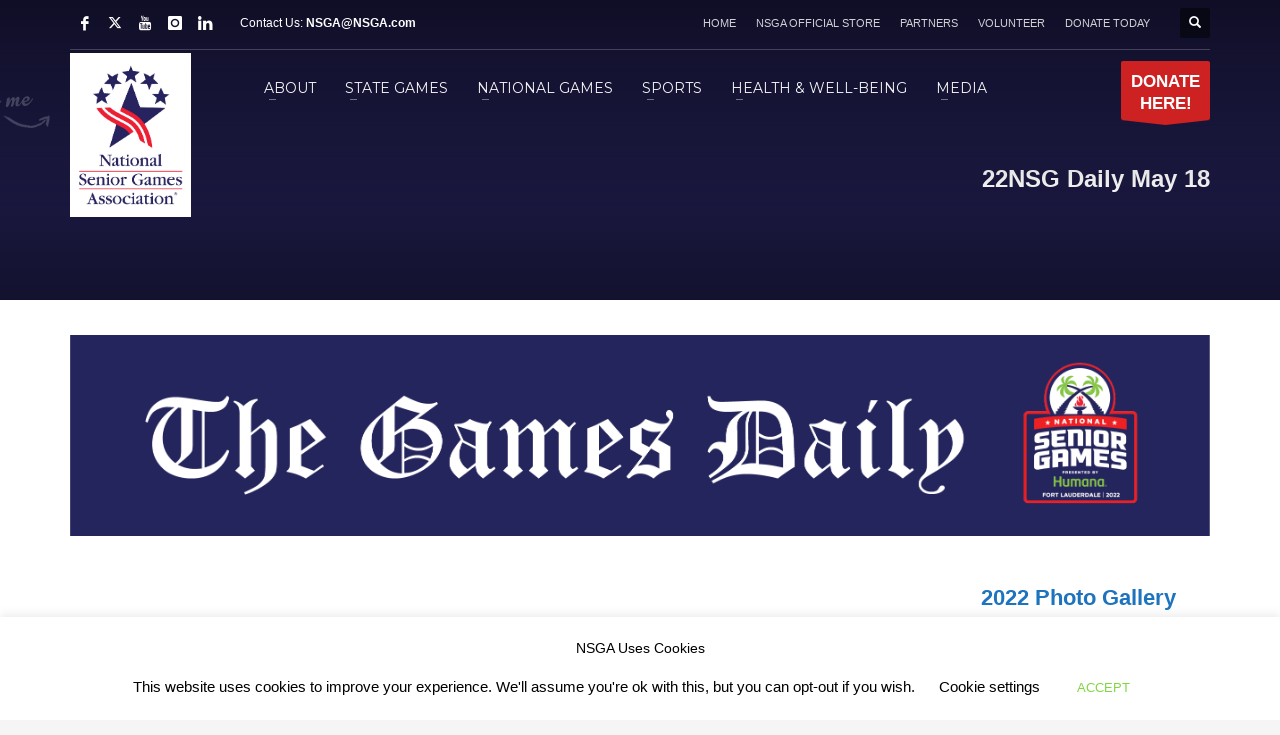

--- FILE ---
content_type: text/html; charset=UTF-8
request_url: https://nsga.com/22nsg-daily-may-18/
body_size: 30007
content:
<!DOCTYPE html>
<html lang="en-US">
<head>
<meta charset="UTF-8"/>
<meta name="twitter:widgets:csp" content="on"/>
<link rel="profile" href="https://gmpg.org/xfn/11"/>
<link rel="pingback" href="https://nsga.com/xmlrpc.php"/>

<title>22NSG Daily May 18 &#8211; National Senior Games Association</title>
<meta name='robots' content='max-image-preview:large' />

            <script data-no-defer="1" data-ezscrex="false" data-cfasync="false" data-pagespeed-no-defer data-cookieconsent="ignore">
                var ctPublicFunctions = {"_ajax_nonce":"5bbf1be520","_rest_nonce":"98f49d5553","_ajax_url":"\/wp-admin\/admin-ajax.php","_rest_url":"https:\/\/nsga.com\/wp-json\/","data__cookies_type":"native","data__ajax_type":"rest","data__bot_detector_enabled":"0","data__frontend_data_log_enabled":1,"cookiePrefix":"","wprocket_detected":false,"host_url":"nsga.com","text__ee_click_to_select":"Click to select the whole data","text__ee_original_email":"The complete one is","text__ee_got_it":"Got it","text__ee_blocked":"Blocked","text__ee_cannot_connect":"Cannot connect","text__ee_cannot_decode":"Can not decode email. Unknown reason","text__ee_email_decoder":"CleanTalk email decoder","text__ee_wait_for_decoding":"The magic is on the way!","text__ee_decoding_process":"Please wait a few seconds while we decode the contact data."}
            </script>
        
            <script data-no-defer="1" data-ezscrex="false" data-cfasync="false" data-pagespeed-no-defer data-cookieconsent="ignore">
                var ctPublic = {"_ajax_nonce":"5bbf1be520","settings__forms__check_internal":"0","settings__forms__check_external":"1","settings__forms__force_protection":"0","settings__forms__search_test":"1","settings__forms__wc_add_to_cart":"0","settings__data__bot_detector_enabled":"0","settings__sfw__anti_crawler":0,"blog_home":"https:\/\/nsga.com\/","pixel__setting":"0","pixel__enabled":false,"pixel__url":null,"data__email_check_before_post":"1","data__email_check_exist_post":"0","data__cookies_type":"native","data__key_is_ok":true,"data__visible_fields_required":true,"wl_brandname":"Anti-Spam by CleanTalk","wl_brandname_short":"CleanTalk","ct_checkjs_key":"6f5a4be068891a75ada3af73447db5dd97dc34d924eb285d58c30d25fab96910","emailEncoderPassKey":"16356df6c39b80af59f32c28ded29edf","bot_detector_forms_excluded":"W10=","advancedCacheExists":true,"varnishCacheExists":false,"wc_ajax_add_to_cart":true,"theRealPerson":{"phrases":{"trpHeading":"The Real Person Badge!","trpContent1":"The commenter acts as a real person and verified as not a bot.","trpContent2":" Anti-Spam by CleanTalk","trpContentLearnMore":"Learn more"},"trpContentLink":"https:\/\/cleantalk.org\/help\/the-real-person?utm_id=&amp;utm_term=&amp;utm_source=admin_side&amp;utm_medium=trp_badge&amp;utm_content=trp_badge_link_click&amp;utm_campaign=apbct_links","imgPersonUrl":"https:\/\/nsga.com\/wp-content\/plugins\/cleantalk-spam-protect\/css\/images\/real_user.svg","imgShieldUrl":"https:\/\/nsga.com\/wp-content\/plugins\/cleantalk-spam-protect\/css\/images\/shield.svg"}}
            </script>
        <link rel='dns-prefetch' href='//www.googletagmanager.com' />
<link rel='dns-prefetch' href='//fonts.googleapis.com' />
<link rel="alternate" type="application/rss+xml" title="National Senior Games Association &raquo; Feed" href="https://nsga.com/feed/" />
<link rel="alternate" type="application/rss+xml" title="National Senior Games Association &raquo; Comments Feed" href="https://nsga.com/comments/feed/" />
<link rel="alternate" title="oEmbed (JSON)" type="application/json+oembed" href="https://nsga.com/wp-json/oembed/1.0/embed?url=https%3A%2F%2Fnsga.com%2F22nsg-daily-may-18%2F" />
<link rel="alternate" title="oEmbed (XML)" type="text/xml+oembed" href="https://nsga.com/wp-json/oembed/1.0/embed?url=https%3A%2F%2Fnsga.com%2F22nsg-daily-may-18%2F&#038;format=xml" />
<style id='wp-img-auto-sizes-contain-inline-css' type='text/css'>
img:is([sizes=auto i],[sizes^="auto," i]){contain-intrinsic-size:3000px 1500px}
/*# sourceURL=wp-img-auto-sizes-contain-inline-css */
</style>
<link rel='stylesheet' id='twb-open-sans-css' href='https://fonts.googleapis.com/css?family=Open+Sans%3A300%2C400%2C500%2C600%2C700%2C800&#038;display=swap&#038;ver=6.9' type='text/css' media='all' />
<link rel='stylesheet' id='twbbwg-global-css' href='https://nsga.com/wp-content/plugins/photo-gallery/booster/assets/css/global.css?ver=1.0.0' type='text/css' media='all' />
<link rel='stylesheet' id='pt-cv-public-style-css' href='https://nsga.com/wp-content/plugins/content-views-query-and-display-post-page/public/assets/css/cv.css?ver=4.2.1' type='text/css' media='all' />
<link rel='stylesheet' id='pt-cv-public-pro-style-css' href='https://nsga.com/wp-content/plugins/pt-content-views-pro/public/assets/css/cvpro.min.css?ver=7.2.2' type='text/css' media='all' />
<link rel='stylesheet' id='zn_all_g_fonts-css' href='//fonts.googleapis.com/css?family=Montserrat%3Aregular%2C700%7COpen+Sans%3A300%2Cregular%2C600%2C700%2C800&#038;ver=6.9' type='text/css' media='all' />
<style id='wp-emoji-styles-inline-css' type='text/css'>

	img.wp-smiley, img.emoji {
		display: inline !important;
		border: none !important;
		box-shadow: none !important;
		height: 1em !important;
		width: 1em !important;
		margin: 0 0.07em !important;
		vertical-align: -0.1em !important;
		background: none !important;
		padding: 0 !important;
	}
/*# sourceURL=wp-emoji-styles-inline-css */
</style>
<style id='wp-block-library-inline-css' type='text/css'>
:root{--wp-block-synced-color:#7a00df;--wp-block-synced-color--rgb:122,0,223;--wp-bound-block-color:var(--wp-block-synced-color);--wp-editor-canvas-background:#ddd;--wp-admin-theme-color:#007cba;--wp-admin-theme-color--rgb:0,124,186;--wp-admin-theme-color-darker-10:#006ba1;--wp-admin-theme-color-darker-10--rgb:0,107,160.5;--wp-admin-theme-color-darker-20:#005a87;--wp-admin-theme-color-darker-20--rgb:0,90,135;--wp-admin-border-width-focus:2px}@media (min-resolution:192dpi){:root{--wp-admin-border-width-focus:1.5px}}.wp-element-button{cursor:pointer}:root .has-very-light-gray-background-color{background-color:#eee}:root .has-very-dark-gray-background-color{background-color:#313131}:root .has-very-light-gray-color{color:#eee}:root .has-very-dark-gray-color{color:#313131}:root .has-vivid-green-cyan-to-vivid-cyan-blue-gradient-background{background:linear-gradient(135deg,#00d084,#0693e3)}:root .has-purple-crush-gradient-background{background:linear-gradient(135deg,#34e2e4,#4721fb 50%,#ab1dfe)}:root .has-hazy-dawn-gradient-background{background:linear-gradient(135deg,#faaca8,#dad0ec)}:root .has-subdued-olive-gradient-background{background:linear-gradient(135deg,#fafae1,#67a671)}:root .has-atomic-cream-gradient-background{background:linear-gradient(135deg,#fdd79a,#004a59)}:root .has-nightshade-gradient-background{background:linear-gradient(135deg,#330968,#31cdcf)}:root .has-midnight-gradient-background{background:linear-gradient(135deg,#020381,#2874fc)}:root{--wp--preset--font-size--normal:16px;--wp--preset--font-size--huge:42px}.has-regular-font-size{font-size:1em}.has-larger-font-size{font-size:2.625em}.has-normal-font-size{font-size:var(--wp--preset--font-size--normal)}.has-huge-font-size{font-size:var(--wp--preset--font-size--huge)}.has-text-align-center{text-align:center}.has-text-align-left{text-align:left}.has-text-align-right{text-align:right}.has-fit-text{white-space:nowrap!important}#end-resizable-editor-section{display:none}.aligncenter{clear:both}.items-justified-left{justify-content:flex-start}.items-justified-center{justify-content:center}.items-justified-right{justify-content:flex-end}.items-justified-space-between{justify-content:space-between}.screen-reader-text{border:0;clip-path:inset(50%);height:1px;margin:-1px;overflow:hidden;padding:0;position:absolute;width:1px;word-wrap:normal!important}.screen-reader-text:focus{background-color:#ddd;clip-path:none;color:#444;display:block;font-size:1em;height:auto;left:5px;line-height:normal;padding:15px 23px 14px;text-decoration:none;top:5px;width:auto;z-index:100000}html :where(.has-border-color){border-style:solid}html :where([style*=border-top-color]){border-top-style:solid}html :where([style*=border-right-color]){border-right-style:solid}html :where([style*=border-bottom-color]){border-bottom-style:solid}html :where([style*=border-left-color]){border-left-style:solid}html :where([style*=border-width]){border-style:solid}html :where([style*=border-top-width]){border-top-style:solid}html :where([style*=border-right-width]){border-right-style:solid}html :where([style*=border-bottom-width]){border-bottom-style:solid}html :where([style*=border-left-width]){border-left-style:solid}html :where(img[class*=wp-image-]){height:auto;max-width:100%}:where(figure){margin:0 0 1em}html :where(.is-position-sticky){--wp-admin--admin-bar--position-offset:var(--wp-admin--admin-bar--height,0px)}@media screen and (max-width:600px){html :where(.is-position-sticky){--wp-admin--admin-bar--position-offset:0px}}

/*# sourceURL=wp-block-library-inline-css */
</style><style id='wp-block-image-inline-css' type='text/css'>
.wp-block-image>a,.wp-block-image>figure>a{display:inline-block}.wp-block-image img{box-sizing:border-box;height:auto;max-width:100%;vertical-align:bottom}@media not (prefers-reduced-motion){.wp-block-image img.hide{visibility:hidden}.wp-block-image img.show{animation:show-content-image .4s}}.wp-block-image[style*=border-radius] img,.wp-block-image[style*=border-radius]>a{border-radius:inherit}.wp-block-image.has-custom-border img{box-sizing:border-box}.wp-block-image.aligncenter{text-align:center}.wp-block-image.alignfull>a,.wp-block-image.alignwide>a{width:100%}.wp-block-image.alignfull img,.wp-block-image.alignwide img{height:auto;width:100%}.wp-block-image .aligncenter,.wp-block-image .alignleft,.wp-block-image .alignright,.wp-block-image.aligncenter,.wp-block-image.alignleft,.wp-block-image.alignright{display:table}.wp-block-image .aligncenter>figcaption,.wp-block-image .alignleft>figcaption,.wp-block-image .alignright>figcaption,.wp-block-image.aligncenter>figcaption,.wp-block-image.alignleft>figcaption,.wp-block-image.alignright>figcaption{caption-side:bottom;display:table-caption}.wp-block-image .alignleft{float:left;margin:.5em 1em .5em 0}.wp-block-image .alignright{float:right;margin:.5em 0 .5em 1em}.wp-block-image .aligncenter{margin-left:auto;margin-right:auto}.wp-block-image :where(figcaption){margin-bottom:1em;margin-top:.5em}.wp-block-image.is-style-circle-mask img{border-radius:9999px}@supports ((-webkit-mask-image:none) or (mask-image:none)) or (-webkit-mask-image:none){.wp-block-image.is-style-circle-mask img{border-radius:0;-webkit-mask-image:url('data:image/svg+xml;utf8,<svg viewBox="0 0 100 100" xmlns="http://www.w3.org/2000/svg"><circle cx="50" cy="50" r="50"/></svg>');mask-image:url('data:image/svg+xml;utf8,<svg viewBox="0 0 100 100" xmlns="http://www.w3.org/2000/svg"><circle cx="50" cy="50" r="50"/></svg>');mask-mode:alpha;-webkit-mask-position:center;mask-position:center;-webkit-mask-repeat:no-repeat;mask-repeat:no-repeat;-webkit-mask-size:contain;mask-size:contain}}:root :where(.wp-block-image.is-style-rounded img,.wp-block-image .is-style-rounded img){border-radius:9999px}.wp-block-image figure{margin:0}.wp-lightbox-container{display:flex;flex-direction:column;position:relative}.wp-lightbox-container img{cursor:zoom-in}.wp-lightbox-container img:hover+button{opacity:1}.wp-lightbox-container button{align-items:center;backdrop-filter:blur(16px) saturate(180%);background-color:#5a5a5a40;border:none;border-radius:4px;cursor:zoom-in;display:flex;height:20px;justify-content:center;opacity:0;padding:0;position:absolute;right:16px;text-align:center;top:16px;width:20px;z-index:100}@media not (prefers-reduced-motion){.wp-lightbox-container button{transition:opacity .2s ease}}.wp-lightbox-container button:focus-visible{outline:3px auto #5a5a5a40;outline:3px auto -webkit-focus-ring-color;outline-offset:3px}.wp-lightbox-container button:hover{cursor:pointer;opacity:1}.wp-lightbox-container button:focus{opacity:1}.wp-lightbox-container button:focus,.wp-lightbox-container button:hover,.wp-lightbox-container button:not(:hover):not(:active):not(.has-background){background-color:#5a5a5a40;border:none}.wp-lightbox-overlay{box-sizing:border-box;cursor:zoom-out;height:100vh;left:0;overflow:hidden;position:fixed;top:0;visibility:hidden;width:100%;z-index:100000}.wp-lightbox-overlay .close-button{align-items:center;cursor:pointer;display:flex;justify-content:center;min-height:40px;min-width:40px;padding:0;position:absolute;right:calc(env(safe-area-inset-right) + 16px);top:calc(env(safe-area-inset-top) + 16px);z-index:5000000}.wp-lightbox-overlay .close-button:focus,.wp-lightbox-overlay .close-button:hover,.wp-lightbox-overlay .close-button:not(:hover):not(:active):not(.has-background){background:none;border:none}.wp-lightbox-overlay .lightbox-image-container{height:var(--wp--lightbox-container-height);left:50%;overflow:hidden;position:absolute;top:50%;transform:translate(-50%,-50%);transform-origin:top left;width:var(--wp--lightbox-container-width);z-index:9999999999}.wp-lightbox-overlay .wp-block-image{align-items:center;box-sizing:border-box;display:flex;height:100%;justify-content:center;margin:0;position:relative;transform-origin:0 0;width:100%;z-index:3000000}.wp-lightbox-overlay .wp-block-image img{height:var(--wp--lightbox-image-height);min-height:var(--wp--lightbox-image-height);min-width:var(--wp--lightbox-image-width);width:var(--wp--lightbox-image-width)}.wp-lightbox-overlay .wp-block-image figcaption{display:none}.wp-lightbox-overlay button{background:none;border:none}.wp-lightbox-overlay .scrim{background-color:#fff;height:100%;opacity:.9;position:absolute;width:100%;z-index:2000000}.wp-lightbox-overlay.active{visibility:visible}@media not (prefers-reduced-motion){.wp-lightbox-overlay.active{animation:turn-on-visibility .25s both}.wp-lightbox-overlay.active img{animation:turn-on-visibility .35s both}.wp-lightbox-overlay.show-closing-animation:not(.active){animation:turn-off-visibility .35s both}.wp-lightbox-overlay.show-closing-animation:not(.active) img{animation:turn-off-visibility .25s both}.wp-lightbox-overlay.zoom.active{animation:none;opacity:1;visibility:visible}.wp-lightbox-overlay.zoom.active .lightbox-image-container{animation:lightbox-zoom-in .4s}.wp-lightbox-overlay.zoom.active .lightbox-image-container img{animation:none}.wp-lightbox-overlay.zoom.active .scrim{animation:turn-on-visibility .4s forwards}.wp-lightbox-overlay.zoom.show-closing-animation:not(.active){animation:none}.wp-lightbox-overlay.zoom.show-closing-animation:not(.active) .lightbox-image-container{animation:lightbox-zoom-out .4s}.wp-lightbox-overlay.zoom.show-closing-animation:not(.active) .lightbox-image-container img{animation:none}.wp-lightbox-overlay.zoom.show-closing-animation:not(.active) .scrim{animation:turn-off-visibility .4s forwards}}@keyframes show-content-image{0%{visibility:hidden}99%{visibility:hidden}to{visibility:visible}}@keyframes turn-on-visibility{0%{opacity:0}to{opacity:1}}@keyframes turn-off-visibility{0%{opacity:1;visibility:visible}99%{opacity:0;visibility:visible}to{opacity:0;visibility:hidden}}@keyframes lightbox-zoom-in{0%{transform:translate(calc((-100vw + var(--wp--lightbox-scrollbar-width))/2 + var(--wp--lightbox-initial-left-position)),calc(-50vh + var(--wp--lightbox-initial-top-position))) scale(var(--wp--lightbox-scale))}to{transform:translate(-50%,-50%) scale(1)}}@keyframes lightbox-zoom-out{0%{transform:translate(-50%,-50%) scale(1);visibility:visible}99%{visibility:visible}to{transform:translate(calc((-100vw + var(--wp--lightbox-scrollbar-width))/2 + var(--wp--lightbox-initial-left-position)),calc(-50vh + var(--wp--lightbox-initial-top-position))) scale(var(--wp--lightbox-scale));visibility:hidden}}
/*# sourceURL=https://nsga.com/wp-includes/blocks/image/style.min.css */
</style>
<style id='global-styles-inline-css' type='text/css'>
:root{--wp--preset--aspect-ratio--square: 1;--wp--preset--aspect-ratio--4-3: 4/3;--wp--preset--aspect-ratio--3-4: 3/4;--wp--preset--aspect-ratio--3-2: 3/2;--wp--preset--aspect-ratio--2-3: 2/3;--wp--preset--aspect-ratio--16-9: 16/9;--wp--preset--aspect-ratio--9-16: 9/16;--wp--preset--color--black: #000000;--wp--preset--color--cyan-bluish-gray: #abb8c3;--wp--preset--color--white: #ffffff;--wp--preset--color--pale-pink: #f78da7;--wp--preset--color--vivid-red: #cf2e2e;--wp--preset--color--luminous-vivid-orange: #ff6900;--wp--preset--color--luminous-vivid-amber: #fcb900;--wp--preset--color--light-green-cyan: #7bdcb5;--wp--preset--color--vivid-green-cyan: #00d084;--wp--preset--color--pale-cyan-blue: #8ed1fc;--wp--preset--color--vivid-cyan-blue: #0693e3;--wp--preset--color--vivid-purple: #9b51e0;--wp--preset--gradient--vivid-cyan-blue-to-vivid-purple: linear-gradient(135deg,rgb(6,147,227) 0%,rgb(155,81,224) 100%);--wp--preset--gradient--light-green-cyan-to-vivid-green-cyan: linear-gradient(135deg,rgb(122,220,180) 0%,rgb(0,208,130) 100%);--wp--preset--gradient--luminous-vivid-amber-to-luminous-vivid-orange: linear-gradient(135deg,rgb(252,185,0) 0%,rgb(255,105,0) 100%);--wp--preset--gradient--luminous-vivid-orange-to-vivid-red: linear-gradient(135deg,rgb(255,105,0) 0%,rgb(207,46,46) 100%);--wp--preset--gradient--very-light-gray-to-cyan-bluish-gray: linear-gradient(135deg,rgb(238,238,238) 0%,rgb(169,184,195) 100%);--wp--preset--gradient--cool-to-warm-spectrum: linear-gradient(135deg,rgb(74,234,220) 0%,rgb(151,120,209) 20%,rgb(207,42,186) 40%,rgb(238,44,130) 60%,rgb(251,105,98) 80%,rgb(254,248,76) 100%);--wp--preset--gradient--blush-light-purple: linear-gradient(135deg,rgb(255,206,236) 0%,rgb(152,150,240) 100%);--wp--preset--gradient--blush-bordeaux: linear-gradient(135deg,rgb(254,205,165) 0%,rgb(254,45,45) 50%,rgb(107,0,62) 100%);--wp--preset--gradient--luminous-dusk: linear-gradient(135deg,rgb(255,203,112) 0%,rgb(199,81,192) 50%,rgb(65,88,208) 100%);--wp--preset--gradient--pale-ocean: linear-gradient(135deg,rgb(255,245,203) 0%,rgb(182,227,212) 50%,rgb(51,167,181) 100%);--wp--preset--gradient--electric-grass: linear-gradient(135deg,rgb(202,248,128) 0%,rgb(113,206,126) 100%);--wp--preset--gradient--midnight: linear-gradient(135deg,rgb(2,3,129) 0%,rgb(40,116,252) 100%);--wp--preset--font-size--small: 13px;--wp--preset--font-size--medium: 20px;--wp--preset--font-size--large: 36px;--wp--preset--font-size--x-large: 42px;--wp--preset--spacing--20: 0.44rem;--wp--preset--spacing--30: 0.67rem;--wp--preset--spacing--40: 1rem;--wp--preset--spacing--50: 1.5rem;--wp--preset--spacing--60: 2.25rem;--wp--preset--spacing--70: 3.38rem;--wp--preset--spacing--80: 5.06rem;--wp--preset--shadow--natural: 6px 6px 9px rgba(0, 0, 0, 0.2);--wp--preset--shadow--deep: 12px 12px 50px rgba(0, 0, 0, 0.4);--wp--preset--shadow--sharp: 6px 6px 0px rgba(0, 0, 0, 0.2);--wp--preset--shadow--outlined: 6px 6px 0px -3px rgb(255, 255, 255), 6px 6px rgb(0, 0, 0);--wp--preset--shadow--crisp: 6px 6px 0px rgb(0, 0, 0);}:where(.is-layout-flex){gap: 0.5em;}:where(.is-layout-grid){gap: 0.5em;}body .is-layout-flex{display: flex;}.is-layout-flex{flex-wrap: wrap;align-items: center;}.is-layout-flex > :is(*, div){margin: 0;}body .is-layout-grid{display: grid;}.is-layout-grid > :is(*, div){margin: 0;}:where(.wp-block-columns.is-layout-flex){gap: 2em;}:where(.wp-block-columns.is-layout-grid){gap: 2em;}:where(.wp-block-post-template.is-layout-flex){gap: 1.25em;}:where(.wp-block-post-template.is-layout-grid){gap: 1.25em;}.has-black-color{color: var(--wp--preset--color--black) !important;}.has-cyan-bluish-gray-color{color: var(--wp--preset--color--cyan-bluish-gray) !important;}.has-white-color{color: var(--wp--preset--color--white) !important;}.has-pale-pink-color{color: var(--wp--preset--color--pale-pink) !important;}.has-vivid-red-color{color: var(--wp--preset--color--vivid-red) !important;}.has-luminous-vivid-orange-color{color: var(--wp--preset--color--luminous-vivid-orange) !important;}.has-luminous-vivid-amber-color{color: var(--wp--preset--color--luminous-vivid-amber) !important;}.has-light-green-cyan-color{color: var(--wp--preset--color--light-green-cyan) !important;}.has-vivid-green-cyan-color{color: var(--wp--preset--color--vivid-green-cyan) !important;}.has-pale-cyan-blue-color{color: var(--wp--preset--color--pale-cyan-blue) !important;}.has-vivid-cyan-blue-color{color: var(--wp--preset--color--vivid-cyan-blue) !important;}.has-vivid-purple-color{color: var(--wp--preset--color--vivid-purple) !important;}.has-black-background-color{background-color: var(--wp--preset--color--black) !important;}.has-cyan-bluish-gray-background-color{background-color: var(--wp--preset--color--cyan-bluish-gray) !important;}.has-white-background-color{background-color: var(--wp--preset--color--white) !important;}.has-pale-pink-background-color{background-color: var(--wp--preset--color--pale-pink) !important;}.has-vivid-red-background-color{background-color: var(--wp--preset--color--vivid-red) !important;}.has-luminous-vivid-orange-background-color{background-color: var(--wp--preset--color--luminous-vivid-orange) !important;}.has-luminous-vivid-amber-background-color{background-color: var(--wp--preset--color--luminous-vivid-amber) !important;}.has-light-green-cyan-background-color{background-color: var(--wp--preset--color--light-green-cyan) !important;}.has-vivid-green-cyan-background-color{background-color: var(--wp--preset--color--vivid-green-cyan) !important;}.has-pale-cyan-blue-background-color{background-color: var(--wp--preset--color--pale-cyan-blue) !important;}.has-vivid-cyan-blue-background-color{background-color: var(--wp--preset--color--vivid-cyan-blue) !important;}.has-vivid-purple-background-color{background-color: var(--wp--preset--color--vivid-purple) !important;}.has-black-border-color{border-color: var(--wp--preset--color--black) !important;}.has-cyan-bluish-gray-border-color{border-color: var(--wp--preset--color--cyan-bluish-gray) !important;}.has-white-border-color{border-color: var(--wp--preset--color--white) !important;}.has-pale-pink-border-color{border-color: var(--wp--preset--color--pale-pink) !important;}.has-vivid-red-border-color{border-color: var(--wp--preset--color--vivid-red) !important;}.has-luminous-vivid-orange-border-color{border-color: var(--wp--preset--color--luminous-vivid-orange) !important;}.has-luminous-vivid-amber-border-color{border-color: var(--wp--preset--color--luminous-vivid-amber) !important;}.has-light-green-cyan-border-color{border-color: var(--wp--preset--color--light-green-cyan) !important;}.has-vivid-green-cyan-border-color{border-color: var(--wp--preset--color--vivid-green-cyan) !important;}.has-pale-cyan-blue-border-color{border-color: var(--wp--preset--color--pale-cyan-blue) !important;}.has-vivid-cyan-blue-border-color{border-color: var(--wp--preset--color--vivid-cyan-blue) !important;}.has-vivid-purple-border-color{border-color: var(--wp--preset--color--vivid-purple) !important;}.has-vivid-cyan-blue-to-vivid-purple-gradient-background{background: var(--wp--preset--gradient--vivid-cyan-blue-to-vivid-purple) !important;}.has-light-green-cyan-to-vivid-green-cyan-gradient-background{background: var(--wp--preset--gradient--light-green-cyan-to-vivid-green-cyan) !important;}.has-luminous-vivid-amber-to-luminous-vivid-orange-gradient-background{background: var(--wp--preset--gradient--luminous-vivid-amber-to-luminous-vivid-orange) !important;}.has-luminous-vivid-orange-to-vivid-red-gradient-background{background: var(--wp--preset--gradient--luminous-vivid-orange-to-vivid-red) !important;}.has-very-light-gray-to-cyan-bluish-gray-gradient-background{background: var(--wp--preset--gradient--very-light-gray-to-cyan-bluish-gray) !important;}.has-cool-to-warm-spectrum-gradient-background{background: var(--wp--preset--gradient--cool-to-warm-spectrum) !important;}.has-blush-light-purple-gradient-background{background: var(--wp--preset--gradient--blush-light-purple) !important;}.has-blush-bordeaux-gradient-background{background: var(--wp--preset--gradient--blush-bordeaux) !important;}.has-luminous-dusk-gradient-background{background: var(--wp--preset--gradient--luminous-dusk) !important;}.has-pale-ocean-gradient-background{background: var(--wp--preset--gradient--pale-ocean) !important;}.has-electric-grass-gradient-background{background: var(--wp--preset--gradient--electric-grass) !important;}.has-midnight-gradient-background{background: var(--wp--preset--gradient--midnight) !important;}.has-small-font-size{font-size: var(--wp--preset--font-size--small) !important;}.has-medium-font-size{font-size: var(--wp--preset--font-size--medium) !important;}.has-large-font-size{font-size: var(--wp--preset--font-size--large) !important;}.has-x-large-font-size{font-size: var(--wp--preset--font-size--x-large) !important;}
/*# sourceURL=global-styles-inline-css */
</style>

<style id='classic-theme-styles-inline-css' type='text/css'>
/*! This file is auto-generated */
.wp-block-button__link{color:#fff;background-color:#32373c;border-radius:9999px;box-shadow:none;text-decoration:none;padding:calc(.667em + 2px) calc(1.333em + 2px);font-size:1.125em}.wp-block-file__button{background:#32373c;color:#fff;text-decoration:none}
/*# sourceURL=/wp-includes/css/classic-themes.min.css */
</style>
<link rel='stylesheet' id='cleantalk-public-css-css' href='https://nsga.com/wp-content/plugins/cleantalk-spam-protect/css/cleantalk-public.min.css?ver=6.70.1_1767632832' type='text/css' media='all' />
<link rel='stylesheet' id='cleantalk-email-decoder-css-css' href='https://nsga.com/wp-content/plugins/cleantalk-spam-protect/css/cleantalk-email-decoder.min.css?ver=6.70.1_1767632832' type='text/css' media='all' />
<link rel='stylesheet' id='cleantalk-trp-css-css' href='https://nsga.com/wp-content/plugins/cleantalk-spam-protect/css/cleantalk-trp.min.css?ver=6.70.1_1767632832' type='text/css' media='all' />
<link rel='stylesheet' id='cookie-law-info-css' href='https://nsga.com/wp-content/plugins/cookie-law-info/legacy/public/css/cookie-law-info-public.css?ver=3.3.9.1' type='text/css' media='all' />
<link rel='stylesheet' id='cookie-law-info-gdpr-css' href='https://nsga.com/wp-content/plugins/cookie-law-info/legacy/public/css/cookie-law-info-gdpr.css?ver=3.3.9.1' type='text/css' media='all' />
<link rel='stylesheet' id='bwg_fonts-css' href='https://nsga.com/wp-content/plugins/photo-gallery/css/bwg-fonts/fonts.css?ver=0.0.1' type='text/css' media='all' />
<link rel='stylesheet' id='sumoselect-css' href='https://nsga.com/wp-content/plugins/photo-gallery/css/sumoselect.min.css?ver=3.4.6' type='text/css' media='all' />
<link rel='stylesheet' id='mCustomScrollbar-css' href='https://nsga.com/wp-content/plugins/photo-gallery/css/jquery.mCustomScrollbar.min.css?ver=3.1.5' type='text/css' media='all' />
<link rel='stylesheet' id='bwg_googlefonts-css' href='https://fonts.googleapis.com/css?family=Ubuntu&#038;subset=greek,latin,greek-ext,vietnamese,cyrillic-ext,latin-ext,cyrillic' type='text/css' media='all' />
<link rel='stylesheet' id='bwg_frontend-css' href='https://nsga.com/wp-content/plugins/photo-gallery/css/styles.min.css?ver=1.8.35' type='text/css' media='all' />
<link rel='stylesheet' id='wpos-slick-style-css' href='https://nsga.com/wp-content/plugins/post-category-image-with-grid-and-slider/assets/css/slick.css?ver=1.5.3' type='text/css' media='all' />
<link rel='stylesheet' id='pciwgas-publlic-style-css' href='https://nsga.com/wp-content/plugins/post-category-image-with-grid-and-slider/assets/css/pciwgas-public.css?ver=1.5.3' type='text/css' media='all' />
<link rel='stylesheet' id='wpsm_team_b-font-awesome-front-css' href='https://nsga.com/wp-content/plugins/team-builder/assets/css/font-awesome/css/font-awesome.min.css?ver=6.9' type='text/css' media='all' />
<link rel='stylesheet' id='wpsm_team_b_bootstrap-front-css' href='https://nsga.com/wp-content/plugins/team-builder/assets/css/bootstrap-front.css?ver=6.9' type='text/css' media='all' />
<link rel='stylesheet' id='wpsm_team_b_team-css' href='https://nsga.com/wp-content/plugins/team-builder/assets/css/team.css?ver=6.9' type='text/css' media='all' />
<link rel='stylesheet' id='wpsm_team_b_owl_carousel_min_css-css' href='https://nsga.com/wp-content/plugins/team-builder/assets/css/owl.carousel.min.css?ver=6.9' type='text/css' media='all' />
<link rel='stylesheet' id='hg-mailchimp-styles-css' href='https://nsga.com/wp-content/themes/kallyas/framework/hogash-mailchimp/assets/css/hg-mailchimp.css?ver=1.0.0' type='text/css' media='all' />
<link rel='stylesheet' id='kallyas-styles-css' href='https://nsga.com/wp-content/themes/kallyas/style.css?ver=4.24.0' type='text/css' media='all' />
<link rel='stylesheet' id='th-bootstrap-styles-css' href='https://nsga.com/wp-content/themes/kallyas/css/bootstrap.min.css?ver=4.24.0' type='text/css' media='all' />
<link rel='stylesheet' id='th-theme-template-styles-css' href='https://nsga.com/wp-content/themes/kallyas/css/template.min.css?ver=4.24.0' type='text/css' media='all' />
<link rel='stylesheet' id='wpforo-widgets-css' href='https://nsga.com/wp-content/plugins/wpforo/themes/2022/widgets.css?ver=2.4.13' type='text/css' media='all' />
<link rel='stylesheet' id='recent-posts-widget-with-thumbnails-public-style-css' href='https://nsga.com/wp-content/plugins/recent-posts-widget-with-thumbnails/public.css?ver=7.1.1' type='text/css' media='all' />
<link rel='stylesheet' id='tablepress-default-css' href='https://nsga.com/wp-content/plugins/tablepress/css/build/default.css?ver=3.2.6' type='text/css' media='all' />
<link rel='stylesheet' id='zion-frontend-css' href='https://nsga.com/wp-content/themes/kallyas/framework/zion-builder/assets/css/znb_frontend.css?ver=1.3.0' type='text/css' media='all' />
<link rel='stylesheet' id='19917-layout.css-css' href='https://nsga.com/wp-content/uploads/zion-builder/cache/19917-layout.css?ver=0b405b1a6f57050b3040dce35227e7b2' type='text/css' media='all' />
<link rel='stylesheet' id='th-theme-print-stylesheet-css' href='https://nsga.com/wp-content/themes/kallyas/css/print.css?ver=4.24.0' type='text/css' media='print' />
<link rel='stylesheet' id='th-theme-options-styles-css' href='//nsga.com/wp-content/uploads/zn_dynamic.css?ver=1768451200' type='text/css' media='all' />
<link rel='stylesheet' id='wpforo-dynamic-style-css' href='https://nsga.com/wp-content/uploads/wpforo/assets/colors.css?ver=2.4.13.a5584ad99baa1460b6084468f1b02934' type='text/css' media='all' />
<link rel='stylesheet' id='myStyleSheets-css' href='https://nsga.com/wp-content/plugins/wp-latest-posts/css/wplp_front.css?ver=5.0.11' type='text/css' media='all' />
<script type="text/javascript" src="https://nsga.com/wp-includes/js/jquery/jquery.min.js?ver=3.7.1" id="jquery-core-js"></script>
<script type="text/javascript" src="https://nsga.com/wp-includes/js/jquery/jquery-migrate.min.js?ver=3.4.1" id="jquery-migrate-js"></script>
<script type="text/javascript" src="https://nsga.com/wp-content/plugins/photo-gallery/booster/assets/js/circle-progress.js?ver=1.2.2" id="twbbwg-circle-js"></script>
<script type="text/javascript" id="twbbwg-global-js-extra">
/* <![CDATA[ */
var twb = {"nonce":"6773f1cf0e","ajax_url":"https://nsga.com/wp-admin/admin-ajax.php","plugin_url":"https://nsga.com/wp-content/plugins/photo-gallery/booster","href":"https://nsga.com/wp-admin/admin.php?page=twbbwg_photo-gallery"};
var twb = {"nonce":"6773f1cf0e","ajax_url":"https://nsga.com/wp-admin/admin-ajax.php","plugin_url":"https://nsga.com/wp-content/plugins/photo-gallery/booster","href":"https://nsga.com/wp-admin/admin.php?page=twbbwg_photo-gallery"};
//# sourceURL=twbbwg-global-js-extra
/* ]]> */
</script>
<script type="text/javascript" src="https://nsga.com/wp-content/plugins/photo-gallery/booster/assets/js/global.js?ver=1.0.0" id="twbbwg-global-js"></script>
<script type="text/javascript" src="https://nsga.com/wp-content/plugins/cleantalk-spam-protect/js/apbct-public-bundle_ext-protection_gathering.min.js?ver=6.70.1_1767632832" id="apbct-public-bundle_ext-protection_gathering.min-js-js"></script>
<script type="text/javascript" id="cookie-law-info-js-extra">
/* <![CDATA[ */
var Cli_Data = {"nn_cookie_ids":[],"cookielist":[],"non_necessary_cookies":[],"ccpaEnabled":"","ccpaRegionBased":"","ccpaBarEnabled":"","strictlyEnabled":["necessary","obligatoire"],"ccpaType":"gdpr","js_blocking":"","custom_integration":"","triggerDomRefresh":"","secure_cookies":""};
var cli_cookiebar_settings = {"animate_speed_hide":"500","animate_speed_show":"500","background":"#FFF","border":"#b1a6a6c2","border_on":"","button_1_button_colour":"#ffffff","button_1_button_hover":"#cccccc","button_1_link_colour":"#81d742","button_1_as_button":"1","button_1_new_win":"","button_2_button_colour":"#333","button_2_button_hover":"#292929","button_2_link_colour":"#444","button_2_as_button":"","button_2_hidebar":"","button_3_button_colour":"#ffffff","button_3_button_hover":"#cccccc","button_3_link_colour":"#dd3333","button_3_as_button":"1","button_3_new_win":"","button_4_button_colour":"#000","button_4_button_hover":"#000000","button_4_link_colour":"#000000","button_4_as_button":"","button_7_button_colour":"#61a229","button_7_button_hover":"#4e8221","button_7_link_colour":"#fff","button_7_as_button":"1","button_7_new_win":"","font_family":"Tahoma, Geneva, sans-serif","header_fix":"","notify_animate_hide":"1","notify_animate_show":"","notify_div_id":"#cookie-law-info-bar","notify_position_horizontal":"right","notify_position_vertical":"bottom","scroll_close":"1","scroll_close_reload":"","accept_close_reload":"","reject_close_reload":"1","showagain_tab":"1","showagain_background":"#fff","showagain_border":"#000","showagain_div_id":"#cookie-law-info-again","showagain_x_position":"100px","text":"#000","show_once_yn":"1","show_once":"30000","logging_on":"","as_popup":"","popup_overlay":"1","bar_heading_text":"NSGA Uses Cookies","cookie_bar_as":"banner","popup_showagain_position":"bottom-right","widget_position":"left"};
var log_object = {"ajax_url":"https://nsga.com/wp-admin/admin-ajax.php"};
//# sourceURL=cookie-law-info-js-extra
/* ]]> */
</script>
<script type="text/javascript" src="https://nsga.com/wp-content/plugins/cookie-law-info/legacy/public/js/cookie-law-info-public.js?ver=3.3.9.1" id="cookie-law-info-js"></script>
<script type="text/javascript" id="3d-flip-book-client-locale-loader-js-extra">
/* <![CDATA[ */
var FB3D_CLIENT_LOCALE = {"ajaxurl":"https://nsga.com/wp-admin/admin-ajax.php","dictionary":{"Table of contents":"Table of contents","Close":"Close","Bookmarks":"Bookmarks","Thumbnails":"Thumbnails","Search":"Search","Share":"Share","Facebook":"Facebook","Twitter":"Twitter","Email":"Email","Play":"Play","Previous page":"Previous page","Next page":"Next page","Zoom in":"Zoom in","Zoom out":"Zoom out","Fit view":"Fit view","Auto play":"Auto play","Full screen":"Full screen","More":"More","Smart pan":"Smart pan","Single page":"Single page","Sounds":"Sounds","Stats":"Stats","Print":"Print","Download":"Download","Goto first page":"Goto first page","Goto last page":"Goto last page"},"images":"https://nsga.com/wp-content/plugins/interactive-3d-flipbook-powered-physics-engine/assets/images/","jsData":{"urls":[],"posts":{"ids_mis":[],"ids":[]},"pages":[],"firstPages":[],"bookCtrlProps":[],"bookTemplates":[]},"key":"3d-flip-book","pdfJS":{"pdfJsLib":"https://nsga.com/wp-content/plugins/interactive-3d-flipbook-powered-physics-engine/assets/js/pdf.min.js?ver=4.3.136","pdfJsWorker":"https://nsga.com/wp-content/plugins/interactive-3d-flipbook-powered-physics-engine/assets/js/pdf.worker.js?ver=4.3.136","stablePdfJsLib":"https://nsga.com/wp-content/plugins/interactive-3d-flipbook-powered-physics-engine/assets/js/stable/pdf.min.js?ver=2.5.207","stablePdfJsWorker":"https://nsga.com/wp-content/plugins/interactive-3d-flipbook-powered-physics-engine/assets/js/stable/pdf.worker.js?ver=2.5.207","pdfJsCMapUrl":"https://nsga.com/wp-content/plugins/interactive-3d-flipbook-powered-physics-engine/assets/cmaps/"},"cacheurl":"https://nsga.com/wp-content/uploads/3d-flip-book/cache/","pluginsurl":"https://nsga.com/wp-content/plugins/","pluginurl":"https://nsga.com/wp-content/plugins/interactive-3d-flipbook-powered-physics-engine/","thumbnailSize":{"width":"150","height":"0"},"version":"1.16.17"};
//# sourceURL=3d-flip-book-client-locale-loader-js-extra
/* ]]> */
</script>
<script type="text/javascript" src="https://nsga.com/wp-content/plugins/interactive-3d-flipbook-powered-physics-engine/assets/js/client-locale-loader.js?ver=1.16.17" id="3d-flip-book-client-locale-loader-js" async="async" data-wp-strategy="async"></script>
<script type="text/javascript" src="https://nsga.com/wp-content/plugins/photo-gallery/js/jquery.sumoselect.min.js?ver=3.4.6" id="sumoselect-js"></script>
<script type="text/javascript" src="https://nsga.com/wp-content/plugins/photo-gallery/js/tocca.min.js?ver=2.0.9" id="bwg_mobile-js"></script>
<script type="text/javascript" src="https://nsga.com/wp-content/plugins/photo-gallery/js/jquery.mCustomScrollbar.concat.min.js?ver=3.1.5" id="mCustomScrollbar-js"></script>
<script type="text/javascript" src="https://nsga.com/wp-content/plugins/photo-gallery/js/jquery.fullscreen.min.js?ver=0.6.0" id="jquery-fullscreen-js"></script>
<script type="text/javascript" id="bwg_frontend-js-extra">
/* <![CDATA[ */
var bwg_objectsL10n = {"bwg_field_required":"field is required.","bwg_mail_validation":"This is not a valid email address.","bwg_search_result":"There are no images matching your search.","bwg_select_tag":"Select Tag","bwg_order_by":"Order By","bwg_search":"Search","bwg_show_ecommerce":"Show Ecommerce","bwg_hide_ecommerce":"Hide Ecommerce","bwg_show_comments":"Show Comments","bwg_hide_comments":"Hide Comments","bwg_restore":"Restore","bwg_maximize":"Maximize","bwg_fullscreen":"Fullscreen","bwg_exit_fullscreen":"Exit Fullscreen","bwg_search_tag":"SEARCH...","bwg_tag_no_match":"No tags found","bwg_all_tags_selected":"All tags selected","bwg_tags_selected":"tags selected","play":"Play","pause":"Pause","is_pro":"","bwg_play":"Play","bwg_pause":"Pause","bwg_hide_info":"Hide info","bwg_show_info":"Show info","bwg_hide_rating":"Hide rating","bwg_show_rating":"Show rating","ok":"Ok","cancel":"Cancel","select_all":"Select all","lazy_load":"0","lazy_loader":"https://nsga.com/wp-content/plugins/photo-gallery/images/ajax_loader.png","front_ajax":"0","bwg_tag_see_all":"see all tags","bwg_tag_see_less":"see less tags"};
//# sourceURL=bwg_frontend-js-extra
/* ]]> */
</script>
<script type="text/javascript" src="https://nsga.com/wp-content/plugins/photo-gallery/js/scripts.min.js?ver=1.8.35" id="bwg_frontend-js"></script>
<script type="text/javascript" src="https://nsga.com/wp-content/plugins/team-builder/assets/js/owl.carousel.min.js?ver=6.9" id="wpsm_team_b_owl_carousel_min_js-js"></script>

<!-- Google tag (gtag.js) snippet added by Site Kit -->
<!-- Google Analytics snippet added by Site Kit -->
<script type="text/javascript" src="https://www.googletagmanager.com/gtag/js?id=GT-NC68KKF" id="google_gtagjs-js" async></script>
<script type="text/javascript" id="google_gtagjs-js-after">
/* <![CDATA[ */
window.dataLayer = window.dataLayer || [];function gtag(){dataLayer.push(arguments);}
gtag("set","linker",{"domains":["nsga.com"]});
gtag("js", new Date());
gtag("set", "developer_id.dZTNiMT", true);
gtag("config", "GT-NC68KKF");
 window._googlesitekit = window._googlesitekit || {}; window._googlesitekit.throttledEvents = []; window._googlesitekit.gtagEvent = (name, data) => { var key = JSON.stringify( { name, data } ); if ( !! window._googlesitekit.throttledEvents[ key ] ) { return; } window._googlesitekit.throttledEvents[ key ] = true; setTimeout( () => { delete window._googlesitekit.throttledEvents[ key ]; }, 5 ); gtag( "event", name, { ...data, event_source: "site-kit" } ); }; 
//# sourceURL=google_gtagjs-js-after
/* ]]> */
</script>
<link rel="https://api.w.org/" href="https://nsga.com/wp-json/" /><link rel="alternate" title="JSON" type="application/json" href="https://nsga.com/wp-json/wp/v2/pages/19917" /><link rel="EditURI" type="application/rsd+xml" title="RSD" href="https://nsga.com/xmlrpc.php?rsd" />
<meta name="generator" content="WordPress 6.9" />
<link rel="canonical" href="https://nsga.com/22nsg-daily-may-18/" />
<link rel='shortlink' href='https://nsga.com/?p=19917' />
<meta name="generator" content="Site Kit by Google 1.168.0" />    
    <script type="text/javascript">
        var ajaxurl = 'https://nsga.com/wp-admin/admin-ajax.php';
    </script>

            <style type="text/css" >



                #yith-topbar-countdown.topbar-countdown-container{

                    
                                            background-color: #27245d;
                    
                    
                    background-repeat:repeat;
                    background-position:top left;
                    background-attachment:scroll;
                }

                #yith-topbar-countdown .countdown_slogan{
                    color: #FFFFFF;
font-size: 25px;
font-family: 'Yanone Kaffeesatz';
font-weight: 400;
font-style: normal;
                }

                #yith-topbar-countdown .countdown_information .countdown .num {color: #ffffff;
font-size: 40px;
font-family: 'Yanone Kaffeesatz';
font-weight: 700;
font-style: normal;
}

                #yith-topbar-countdown .countdown_information .countdown_slogan strong{
                    color: #ffffff;
font-size: 25px;
font-family: 'Yanone Kaffeesatz';
font-weight: 700;
font-style: normal;
                }

                #yith-topbar-countdown .countdown_information .message,
                #yith-topbar-countdown .countdown_information .countdown-label{
                    color: #FFFFFF;
font-size: 25px;
font-family: 'Yanone Kaffeesatz';
font-weight: 400;
font-style: normal;
                }

                #yith-topbar-countdown .countdown_button {

                                            background-color: #dd3333;
                    
                    color: #000000;
font-size: 25px;
font-family: 'Yanone Kaffeesatz';
font-weight: 700;
font-style: normal;
                }

                #yith-topbar-countdown .countdown_button a{color: #000000;
font-size: 25px;
font-family: 'Yanone Kaffeesatz';
font-weight: 700;
font-style: normal;
}

                #yith-topbar-countdown .countdown_button:hover {
                                            background-color: #ffffff;
                                    }

            </style>

            		<meta name="theme-color"
				content="#cd2122">
				<meta name="viewport" content="width=device-width, initial-scale=1, maximum-scale=1"/>
		
		<!--[if lte IE 8]>
		<script type="text/javascript">
			var $buoop = {
				vs: {i: 10, f: 25, o: 12.1, s: 7, n: 9}
			};

			$buoop.ol = window.onload;

			window.onload = function () {
				try {
					if ($buoop.ol) {
						$buoop.ol()
					}
				}
				catch (e) {
				}

				var e = document.createElement("script");
				e.setAttribute("type", "text/javascript");
				e.setAttribute("src", "https://browser-update.org/update.js");
				document.body.appendChild(e);
			};
		</script>
		<![endif]-->

		<!-- for IE6-8 support of HTML5 elements -->
		<!--[if lt IE 9]>
		<script src="//html5shim.googlecode.com/svn/trunk/html5.js"></script>
		<![endif]-->
		
	<!-- Fallback for animating in viewport -->
	<noscript>
		<style type="text/css" media="screen">
			.zn-animateInViewport {visibility: visible;}
		</style>
	</noscript>
	<link rel="icon" href="https://nsga.com/wp-content/uploads/2019/10/cropped-Facebook-Logo-1-32x32.jpg" sizes="32x32" />
<link rel="icon" href="https://nsga.com/wp-content/uploads/2019/10/cropped-Facebook-Logo-1-192x192.jpg" sizes="192x192" />
<link rel="apple-touch-icon" href="https://nsga.com/wp-content/uploads/2019/10/cropped-Facebook-Logo-1-180x180.jpg" />
<meta name="msapplication-TileImage" content="https://nsga.com/wp-content/uploads/2019/10/cropped-Facebook-Logo-1-270x270.jpg" />
<!-- Google tag (gtag.js) -->
<script async src="https://www.googletagmanager.com/gtag/js?id=G-SHXQ3Z7T5F"></script>
<script>
  window.dataLayer = window.dataLayer || [];
  function gtag(){dataLayer.push(arguments);}
  gtag('js', new Date());

  gtag('config', 'G-SHXQ3Z7T5F');
</script></head>

<body data-rsssl=1  class="wp-singular page-template-default page page-id-19917 wp-theme-kallyas sp-easy-accordion-enabled res1170 kl-follow-menu kl-skin--light wpf-default wpft- wpf-guest wpfu-group-4 wpf-theme-2022 wpf-is_standalone-0 wpf-boardid-0 is_wpforo_page-0 is_wpforo_url-0 is_wpforo_shortcode_page-0" itemscope="itemscope" itemtype="https://schema.org/WebPage" >


<div class="login_register_stuff">		<!-- Login/Register Modal forms - hidden by default to be opened through modal -->
			<div id="login_panel" class="loginbox-popup auth-popup mfp-hide">
				<div class="inner-container login-panel auth-popup-panel">
					<h3 class="m_title_ext auth-popup-title" itemprop="alternativeHeadline" >SIGN IN YOUR ACCOUNT TO HAVE ACCESS TO DIFFERENT FEATURES</h3>
					<form id="login_form" name="login_form" method="post" class="zn_form_login znhg-ajax-login-form" action="https://nsga.com/qgcoordinators">

						<div class="zn_form_login-result"></div>

						<div class="form-group kl-fancy-form">
							<input type="text" id="kl-username" name="log" class="form-control inputbox kl-fancy-form-input kl-fw-input"
									placeholder="eg: james_smith"/>
							<label class="kl-font-alt kl-fancy-form-label">USERNAME</label>
						</div>

						<div class="form-group kl-fancy-form">
							<input type="password" id="kl-password" name="pwd" class="form-control inputbox kl-fancy-form-input kl-fw-input"
									placeholder="type password"/>
							<label class="kl-font-alt kl-fancy-form-label">PASSWORD</label>
						</div>

						
						<label class="zn_remember auth-popup-remember" for="kl-rememberme">
							<input type="checkbox" name="rememberme" id="kl-rememberme" value="forever" class="auth-popup-remember-chb"/>
							 Remember Me						</label>

						<input type="submit" id="login" name="submit_button" class="btn zn_sub_button btn-fullcolor btn-md"
								value="LOG IN"/>

						<input type="hidden" value="login" class="" name="zn_form_action"/>
						<input type="hidden" value="zn_do_login" class="" name="action"/>

						<div class="links auth-popup-links">
														<a href="#forgot_panel" class="kl-login-box auth-popup-link">FORGOT YOUR PASSWORD?</a>
						</div>
					</form>
				</div>
			</div>
		<!-- end login panel -->
				<div id="forgot_panel" class="loginbox-popup auth-popup forgot-popup mfp-hide">
			<div class="inner-container forgot-panel auth-popup-panel">
				<h3 class="m_title m_title_ext text-custom auth-popup-title" itemprop="alternativeHeadline" >FORGOT YOUR DETAILS?</h3>
				<form id="forgot_form" name="login_form" method="post" class="zn_form_lost_pass" action="https://nsga.com/qgcoordinators-lostpassword?action=lostpassword">
					<div class="zn_form_login-result"></div>
					<div class="form-group kl-fancy-form">
						<input type="text" id="forgot-email" name="user_login" class="form-control inputbox kl-fancy-form-input kl-fw-input" placeholder="..."/>
						<label class="kl-font-alt kl-fancy-form-label">USERNAME OR EMAIL</label>
					</div>
					<input type="hidden" name="wc_reset_password" value="true">
					<input type="hidden" id="_wpnonce" name="_wpnonce" value="b742e48810" /><input type="hidden" name="_wp_http_referer" value="/22nsg-daily-may-18/" />					<div class="form-group">
						<input type="submit" id="recover" name="submit" class="btn btn-block zn_sub_button btn-fullcolor btn-md" value="SEND MY DETAILS!"/>
					</div>
					<div class="links auth-popup-links">
						<a href="#login_panel" class="kl-login-box auth-popup-link">AAH, WAIT, I REMEMBER NOW!</a>
					</div>
				</form>
			</div>
		</div><!-- end forgot pwd. panel -->
		</div><!-- end login register stuff -->		<div id="fb-root"></div>
		<script>(function (d, s, id) {
			var js, fjs = d.getElementsByTagName(s)[0];
			if (d.getElementById(id)) {return;}
			js = d.createElement(s); js.id = id;
			js.src = "https://connect.facebook.net/en_US/sdk.js#xfbml=1&version=v3.0";
			fjs.parentNode.insertBefore(js, fjs);
		}(document, 'script', 'facebook-jssdk'));</script>
		

<div id="page_wrapper">

<header id="header" class="site-header  style7 cta_button  header--follow    sticky-resize headerstyle--default site-header--absolute nav-th--light sheader-sh--light"   role="banner" itemscope="itemscope" itemtype="https://schema.org/WPHeader" >
	<div class="kl-header-bg "></div>	<div class="site-header-wrapper sticky-top-area">

		<div class="site-header-top-wrapper topbar-style--default  sh--light">

			<div class="siteheader-container container">

				

	
	<div class="fxb-row site-header-row site-header-top ">

		<div class='fxb-col fxb fxb-start-x fxb-center-y fxb-basis-auto site-header-col-left site-header-top-left'>
			<ul class="sh-component social-icons sc--clean topnav navRight topnav-no-hdnav"><li class="topnav-li social-icons-li"><a href="https://www.facebook.com/SeniorGames1" data-zniconfam="kl-social-icons" data-zn_icon="" target="_self" class="topnav-item social-icons-item scheader-icon-" title="Facebook"></a></li><li class="topnav-li social-icons-li"><a href="https://twitter.com/SeniorGames1" data-zniconfam="brands" data-zn_icon="" target="_self" class="topnav-item social-icons-item scheader-icon-" title="Twitter"></a></li><li class="topnav-li social-icons-li"><a href="https://www.youtube.com/user/NationalSeniorGames" data-zniconfam="kl-social-icons" data-zn_icon="" target="_self" class="topnav-item social-icons-item scheader-icon-" title="YouTube"></a></li><li class="topnav-li social-icons-li"><a href="https://www.instagram.com/seniorgames1/" data-zniconfam="kl-social-icons" data-zn_icon="" target="_blank" class="topnav-item social-icons-item scheader-icon-" title="Instagram"></a></li><li class="topnav-li social-icons-li"><a href="https://www.linkedin.com/company/national-senior-games-association/" data-zniconfam="kl-social-icons" data-zn_icon="" target="_blank" class="topnav-item social-icons-item scheader-icon-" title="Linked In"></a></li></ul><div class="sh-component kl-header-toptext kl-font-alt">Contact Us:  <a href="mailto:nsga@nsga.com" class="fw-bold">NSGA@NSGA.com</a></div>					</div>

		<div class='fxb-col fxb fxb-end-x fxb-center-y fxb-basis-auto site-header-col-right site-header-top-right'>
						<div class="sh-component zn_header_top_nav-wrapper "><span class="headernav-trigger js-toggle-class" data-target=".zn_header_top_nav-wrapper" data-target-class="is-opened"></span><ul id="menu-header-navigation-1" class="zn_header_top_nav topnav topnav-no-sc clearfix"><li class="menu-item menu-item-type-post_type menu-item-object-page menu-item-home menu-item-3555"><a href="https://nsga.com/">HOME</a></li>
<li class="menu-item menu-item-type-post_type menu-item-object-page menu-item-21050"><a href="https://nsga.com/merch/">NSGA OFFICIAL STORE</a></li>
<li class="menu-item menu-item-type-post_type menu-item-object-page menu-item-7787"><a href="https://nsga.com/partners/">PARTNERS</a></li>
<li class="menu-item menu-item-type-post_type menu-item-object-page menu-item-18168"><a href="https://nsga.com/volunteer/">VOLUNTEER</a></li>
<li class="menu-item menu-item-type-post_type menu-item-object-page menu-item-3542"><a href="https://nsga.com/donate-today/">DONATE TODAY</a></li>
</ul></div>
		<div id="search" class="sh-component header-search headsearch--def">

			<a href="#" class="searchBtn header-search-button">
				<span class="glyphicon glyphicon-search kl-icon-white"></span>
			</a>

			<div class="search-container header-search-container">
				
<form apbct-form-sign="native_search" id="searchform" class="gensearch__form" action="https://nsga.com/" method="get">
	<input id="s" name="s" value="" class="inputbox gensearch__input" type="text" placeholder="SEARCH ..." />
	<button type="submit" id="searchsubmit" value="go" class="gensearch__submit glyphicon glyphicon-search"></button>
	<input
                    class="apbct_special_field apbct_email_id__search_form"
                    name="apbct__email_id__search_form"
                    aria-label="apbct__label_id__search_form"
                    type="text" size="30" maxlength="200" autocomplete="off"
                    value=""
                /><input
                   id="apbct_submit_id__search_form" 
                   class="apbct_special_field apbct__email_id__search_form"
                   name="apbct__label_id__search_form"
                   aria-label="apbct_submit_name__search_form"
                   type="submit"
                   size="30"
                   maxlength="200"
                   value="91375"
               /></form>			</div>
		</div>

					</div>

	</div><!-- /.site-header-top -->

	<div class="separator site-header-separator "></div>

			</div>
		</div><!-- /.site-header-top-wrapper -->

		<div class="kl-top-header site-header-main-wrapper clearfix   header-no-bottom  sh--light">

			<div class="container siteheader-container ">

				<div class='fxb-col fxb-basis-auto'>

					

<div class="fxb-row site-header-row site-header-main ">

	<div class='fxb-col fxb fxb-start-x fxb-center-y fxb-basis-auto fxb-grow-0 fxb-sm-full site-header-col-left site-header-main-left'>
				<div id="logo-container" class="logo-container hasInfoCard hasHoverMe logosize--no zn-original-logo">
			<!-- Logo -->
			<h3 class='site-logo logo ' id='logo'><a href='https://nsga.com/' class='site-logo-anch'><img class="logo-img site-logo-img" src="https://nsga.com/wp-content/uploads/2023/05/NSGA_FullColor_Vector-02-01-01.jpg" height="163"  alt="National Senior Games Association" title="Long Live the Challenge" data-mobile-logo="https://nsga.com/wp-content/uploads/2019/10/NSGA-horizontalWht-1.png" /></a></h3>			<!-- InfoCard -->
			
		<div id="infocard" class="logo-infocard">
			<div class="custom ">
				<div class="row">
					<div class="col-sm-5">
						<div class="infocard-wrapper text-center">
															<p><img src="https://nsga.com/wp-content/uploads/2019/10/Facebook-Logo-1.jpg" alt="National Senior Games Association"></p>
																						<p>The NSGA is a nonprofit organization dedicated to promoting the benefits of competitive sports, physical fitness and active aging to adults ages 50+.</p>													</div>
					</div>

					<div class="col-sm-7">
						<div class="custom contact-details">

														<p>
																	<strong>T (727) 475-1187</strong><br>								
																	Email:&nbsp;<a href="mailto:NSGA@NSGA.com">NSGA@NSGA.com</a>
															</p>
							
															<p>
								National Senior Games Association<br/>PO BOX 5630, Clearwater, FL 33758 USA								</p>
							
							
						</div>

						<div style="height:20px;"></div>

						<ul class="social-icons sc--clean"><li class="social-icons-li"><a href="https://www.facebook.com/SeniorGames1" data-zniconfam="kl-social-icons" data-zn_icon="" target="_self" title="Facebook"></a></li><li class="social-icons-li"><a href="https://twitter.com/SeniorGames1" data-zniconfam="brands" data-zn_icon="" target="_self" title="Twitter"></a></li><li class="social-icons-li"><a href="https://www.youtube.com/user/NationalSeniorGames" data-zniconfam="kl-social-icons" data-zn_icon="" target="_self" title="YouTube"></a></li><li class="social-icons-li"><a href="https://www.instagram.com/seniorgames1/" data-zniconfam="kl-social-icons" data-zn_icon="" target="_blank" title="Instagram"></a></li><li class="social-icons-li"><a href="https://www.linkedin.com/company/national-senior-games-association/" data-zniconfam="kl-social-icons" data-zn_icon="" target="_blank" title="Linked In"></a></li></ul>					</div>
				</div>
			</div>
		</div>
				</div>

		<div class="separator site-header-separator visible-xs"></div>	</div>

	<div class='fxb-col fxb fxb-center-x fxb-center-y fxb-basis-auto fxb-sm-half site-header-col-center site-header-main-center'>
				<div class="sh-component main-menu-wrapper" role="navigation" itemscope="itemscope" itemtype="https://schema.org/SiteNavigationElement" >

					<div class="zn-res-menuwrapper">
			<a href="#" class="zn-res-trigger zn-menuBurger zn-menuBurger--3--s zn-menuBurger--anim1 " id="zn-res-trigger">
				<span></span>
				<span></span>
				<span></span>
			</a>
		</div><!-- end responsive menu -->
		<div id="main-menu" class="main-nav mainnav--sidepanel mainnav--active-bg mainnav--pointer-dash nav-mm--light zn_mega_wrapper "><ul id="menu-nsga-live-menu" class="main-menu main-menu-nav zn_mega_menu "><li id="menu-item-24677" class="main-menu-item menu-item menu-item-type-post_type menu-item-object-page menu-item-has-children menu-item-24677  main-menu-item-top  menu-item-even menu-item-depth-0"><a href="https://nsga.com/about/" class=" main-menu-link main-menu-link-top"><span>ABOUT</span></a>
<ul class="sub-menu clearfix">
	<li id="menu-item-24703" class="main-menu-item menu-item menu-item-type-post_type menu-item-object-page menu-item-24703  main-menu-item-sub  menu-item-odd menu-item-depth-1"><a href="https://nsga.com/about/" class=" main-menu-link main-menu-link-sub"><span>About the NSGA</span></a></li>
	<li id="menu-item-24522" class="main-menu-item menu-item menu-item-type-post_type menu-item-object-page menu-item-24522  main-menu-item-sub  menu-item-odd menu-item-depth-1"><a href="https://nsga.com/howtoqualify/" class=" main-menu-link main-menu-link-sub"><span>How To Qualify</span></a></li>
	<li id="menu-item-4565" class="main-menu-item menu-item menu-item-type-post_type menu-item-object-page menu-item-4565  main-menu-item-sub  menu-item-odd menu-item-depth-1"><a href="https://nsga.com/faqs/" class=" main-menu-link main-menu-link-sub"><span>FAQs</span></a></li>
	<li id="menu-item-2412" class="main-menu-item menu-item menu-item-type-post_type menu-item-object-page menu-item-2412  main-menu-item-sub  menu-item-odd menu-item-depth-1"><a href="https://nsga.com/history/" class=" main-menu-link main-menu-link-sub"><span>History of the NSGA</span></a></li>
	<li id="menu-item-4017" class="main-menu-item menu-item menu-item-type-post_type menu-item-object-page menu-item-4017  main-menu-item-sub  menu-item-odd menu-item-depth-1"><a href="https://nsga.com/board-of-directors/" class=" main-menu-link main-menu-link-sub"><span>Board of Directors</span></a></li>
	<li id="menu-item-4019" class="main-menu-item menu-item menu-item-type-post_type menu-item-object-page menu-item-4019  main-menu-item-sub  menu-item-odd menu-item-depth-1"><a href="https://nsga.com/team/" class=" main-menu-link main-menu-link-sub"><span>Team</span></a></li>
	<li id="menu-item-4018" class="main-menu-item menu-item menu-item-type-post_type menu-item-object-page menu-item-4018  main-menu-item-sub  menu-item-odd menu-item-depth-1"><a href="https://nsga.com/sports-chairs/" class=" main-menu-link main-menu-link-sub"><span>Sports Chairs</span></a></li>
	<li id="menu-item-2525" class="main-menu-item menu-item menu-item-type-post_type menu-item-object-page menu-item-2525  main-menu-item-sub  menu-item-odd menu-item-depth-1"><a href="https://nsga.com/nationalawards/" class=" main-menu-link main-menu-link-sub"><span>National Games Awards</span></a></li>
	<li id="menu-item-2414" class="main-menu-item menu-item menu-item-type-post_type menu-item-object-page menu-item-2414  main-menu-item-sub  menu-item-odd menu-item-depth-1"><a href="https://nsga.com/contact-us/" class=" main-menu-link main-menu-link-sub"><span>Contact Us</span></a></li>
	<li id="menu-item-2415" class="main-menu-item menu-item menu-item-type-post_type menu-item-object-page menu-item-2415  main-menu-item-sub  menu-item-odd menu-item-depth-1"><a href="https://nsga.com/career-opportunities/" class=" main-menu-link main-menu-link-sub"><span>Career Opportunities</span></a></li>
	<li id="menu-item-16241" class="main-menu-item menu-item menu-item-type-post_type menu-item-object-page menu-item-16241  main-menu-item-sub  menu-item-odd menu-item-depth-1"><a href="https://nsga.com/30th-anniversary/" class=" main-menu-link main-menu-link-sub"><span>30th Anniversary</span></a></li>
</ul>
</li>
<li id="menu-item-4704" class="main-menu-item menu-item menu-item-type-post_type menu-item-object-page menu-item-has-children menu-item-4704  main-menu-item-top  menu-item-even menu-item-depth-0"><a href="https://nsga.com/state-games-information/" class=" main-menu-link main-menu-link-top"><span>STATE GAMES</span></a>
<ul class="sub-menu clearfix">
	<li id="menu-item-4639" class="main-menu-item menu-item menu-item-type-post_type menu-item-object-page menu-item-4639  main-menu-item-sub  menu-item-odd menu-item-depth-1"><a href="https://nsga.com/state-games-information/" class=" main-menu-link main-menu-link-sub"><span>State Games Information</span></a></li>
	<li id="menu-item-24235" class="main-menu-item menu-item menu-item-type-post_type menu-item-object-page menu-item-24235  main-menu-item-sub  menu-item-odd menu-item-depth-1"><a href="https://nsga.com/nsgweek/" class=" main-menu-link main-menu-link-sub"><span>National Senior Games Week</span></a></li>
	<li id="menu-item-2539" class="main-menu-item menu-item menu-item-type-post_type menu-item-object-page menu-item-2539  main-menu-item-sub  menu-item-odd menu-item-depth-1"><a href="https://nsga.com/nsga-regions/" class=" main-menu-link main-menu-link-sub"><span>State Regions</span></a></li>
	<li id="menu-item-4721" class="main-menu-item menu-item menu-item-type-post_type menu-item-object-page menu-item-4721  main-menu-item-sub  menu-item-odd menu-item-depth-1"><a href="https://nsga.com/tpf/" class=" main-menu-link main-menu-link-sub"><span>Team Partner Finder</span></a></li>
	<li id="menu-item-2418" class="main-menu-item menu-item menu-item-type-post_type menu-item-object-page menu-item-2418  main-menu-item-sub  menu-item-odd menu-item-depth-1"><a href="https://nsga.com/nsga-award-winners/" class=" main-menu-link main-menu-link-sub"><span>NSGA Award Winners</span></a></li>
</ul>
</li>
<li id="menu-item-2406" class="main-menu-item menu-item menu-item-type-post_type menu-item-object-page menu-item-has-children menu-item-2406  main-menu-item-top  menu-item-even menu-item-depth-0"><a href="https://nsga.com/nationalgames/" class=" main-menu-link main-menu-link-top"><span>NATIONAL GAMES</span></a>
<ul class="sub-menu clearfix">
	<li id="menu-item-2536" class="main-menu-item menu-item menu-item-type-post_type menu-item-object-page menu-item-2536  main-menu-item-sub  menu-item-odd menu-item-depth-1"><a href="https://nsga.com/howtoqualify/" class=" main-menu-link main-menu-link-sub"><span>How To Qualify</span></a></li>
	<li id="menu-item-2535" class="main-menu-item menu-item menu-item-type-post_type menu-item-object-page menu-item-has-children menu-item-2535  main-menu-item-sub  menu-item-odd menu-item-depth-1"><a href="https://nsga.com/nationalgames/" class=" main-menu-link main-menu-link-sub"><span>National Games Information</span></a>
	<ul class="sub-menu clearfix">
		<li id="menu-item-26376" class="main-menu-item menu-item menu-item-type-post_type menu-item-object-page menu-item-26376  main-menu-item-sub main-menu-item-sub-sub menu-item-even menu-item-depth-2"><a href="https://nsga.com/how-to-compete/" class=" main-menu-link main-menu-link-sub"><span>How to Compete</span></a></li>
		<li id="menu-item-28668" class="main-menu-item menu-item menu-item-type-post_type menu-item-object-page menu-item-28668  main-menu-item-sub main-menu-item-sub-sub menu-item-even menu-item-depth-2"><a href="https://nsga.com/registration/" class=" main-menu-link main-menu-link-sub"><span>Registration</span></a></li>
		<li id="menu-item-16678" class="main-menu-item menu-item menu-item-type-post_type menu-item-object-page menu-item-16678  main-menu-item-sub main-menu-item-sub-sub menu-item-even menu-item-depth-2"><a href="https://nsga.com/rules-regulations/" class=" main-menu-link main-menu-link-sub"><span>Limited Events Verification Form</span></a></li>
		<li id="menu-item-28303" class="main-menu-item menu-item menu-item-type-post_type menu-item-object-page menu-item-28303  main-menu-item-sub main-menu-item-sub-sub menu-item-even menu-item-depth-2"><a href="https://nsga.com/schedule/" class=" main-menu-link main-menu-link-sub"><span>Competition Schedule</span></a></li>
		<li id="menu-item-7095" class="main-menu-item menu-item menu-item-type-post_type menu-item-object-page menu-item-7095  main-menu-item-sub main-menu-item-sub-sub menu-item-even menu-item-depth-2"><a href="https://nsga.com/rules-regulations/" class=" main-menu-link main-menu-link-sub"><span>Rules &#038; Minimum Performance Standards</span></a></li>
		<li id="menu-item-2423" class="main-menu-item menu-item menu-item-type-post_type menu-item-object-page menu-item-2423  main-menu-item-sub main-menu-item-sub-sub menu-item-even menu-item-depth-2"><a href="https://nsga.com/nsgresults/" class=" main-menu-link main-menu-link-sub"><span>Results &#038; Records</span></a></li>
		<li id="menu-item-26943" class="main-menu-item menu-item menu-item-type-post_type menu-item-object-page menu-item-26943  main-menu-item-sub main-menu-item-sub-sub menu-item-even menu-item-depth-2"><a href="https://nsga.com/transportation/" class=" main-menu-link main-menu-link-sub"><span>Transportation &#038; Parking</span></a></li>
		<li id="menu-item-5125" class="main-menu-item menu-item menu-item-type-post_type menu-item-object-page menu-item-5125  main-menu-item-sub main-menu-item-sub-sub menu-item-even menu-item-depth-2"><a href="https://nsga.com/specialevents/" class=" main-menu-link main-menu-link-sub"><span>Special Events</span></a></li>
		<li id="menu-item-27039" class="main-menu-item menu-item menu-item-type-post_type menu-item-object-page menu-item-27039  main-menu-item-sub main-menu-item-sub-sub menu-item-even menu-item-depth-2"><a href="https://nsga.com/venues/" class=" main-menu-link main-menu-link-sub"><span>Venue Information</span></a></li>
		<li id="menu-item-5075" class="main-menu-item menu-item menu-item-type-post_type menu-item-object-page menu-item-5075  main-menu-item-sub main-menu-item-sub-sub menu-item-even menu-item-depth-2"><a href="https://nsga.com/volunteer/" class=" main-menu-link main-menu-link-sub"><span>Volunteer for the Games</span></a></li>
		<li id="menu-item-25394" class="main-menu-item menu-item menu-item-type-post_type menu-item-object-page menu-item-25394  main-menu-item-sub main-menu-item-sub-sub menu-item-even menu-item-depth-2"><a href="https://nsga.com/merch/" class=" main-menu-link main-menu-link-sub"><span>NSGA Official Merchandise</span></a></li>
		<li id="menu-item-23479" class="main-menu-item menu-item menu-item-type-post_type menu-item-object-page menu-item-23479  main-menu-item-sub main-menu-item-sub-sub menu-item-even menu-item-depth-2"><a href="https://nsga.com/athlete-check-in/" class=" main-menu-link main-menu-link-sub"><span>Athlete Check-In</span></a></li>
		<li id="menu-item-23469" class="main-menu-item menu-item menu-item-type-post_type menu-item-object-page menu-item-23469  main-menu-item-sub main-menu-item-sub-sub menu-item-even menu-item-depth-2"><a href="https://nsga.com/hotels/" class=" main-menu-link main-menu-link-sub"><span>Hotels &#038; Lodging</span></a></li>
		<li id="menu-item-4722" class="main-menu-item menu-item menu-item-type-post_type menu-item-object-page menu-item-4722  main-menu-item-sub main-menu-item-sub-sub menu-item-even menu-item-depth-2"><a href="https://nsga.com/tpf/" class=" main-menu-link main-menu-link-sub"><span>Team Partner Finder</span></a></li>
	</ul>
</li>
	<li id="menu-item-26427" class="main-menu-item menu-item menu-item-type-post_type menu-item-object-page menu-item-26427  main-menu-item-sub  menu-item-odd menu-item-depth-1"><a href="https://nsga.com/mile-for-the-ages/" class=" main-menu-link main-menu-link-sub"><span>Mile for the Ages</span></a></li>
	<li id="menu-item-17364" class="main-menu-item menu-item menu-item-type-post_type menu-item-object-page menu-item-17364  main-menu-item-sub  menu-item-odd menu-item-depth-1"><a href="https://nsga.com/nsg-cup/" class=" main-menu-link main-menu-link-sub"><span>NSG CUP</span></a></li>
	<li id="menu-item-7797" class="main-menu-item menu-item menu-item-type-post_type menu-item-object-page menu-item-7797  main-menu-item-sub  menu-item-odd menu-item-depth-1"><a href="https://nsga.com/partners/" class=" main-menu-link main-menu-link-sub"><span>National Senior Games Partners</span></a></li>
	<li id="menu-item-25516" class="main-menu-item menu-item menu-item-type-post_type menu-item-object-page menu-item-25516  main-menu-item-sub  menu-item-odd menu-item-depth-1"><a href="https://nsga.com/2027-nsg-tulsa/" class=" main-menu-link main-menu-link-sub"><span>2027 NSG Tulsa</span></a></li>
	<li id="menu-item-25517" class="main-menu-item menu-item menu-item-type-post_type menu-item-object-page menu-item-25517  main-menu-item-sub  menu-item-odd menu-item-depth-1"><a href="https://nsga.com/2029-nsg-birmingham/" class=" main-menu-link main-menu-link-sub"><span>2029 NSG Birmingham</span></a></li>
</ul>
</li>
<li id="menu-item-8033" class="main-menu-item menu-item menu-item-type-post_type menu-item-object-page menu-item-has-children menu-item-8033  main-menu-item-top  menu-item-even menu-item-depth-0"><a href="https://nsga.com/sports/" class=" main-menu-link main-menu-link-top"><span>SPORTS</span></a>
<ul class="sub-menu clearfix">
	<li id="menu-item-3543" class="main-menu-item menu-item menu-item-type-custom menu-item-object-custom menu-item-home menu-item-has-children menu-item-3543  main-menu-item-sub  menu-item-odd menu-item-depth-1"><a href="https://nsga.com" class=" main-menu-link main-menu-link-sub"><span>Individual Sports</span></a>
	<ul class="sub-menu clearfix">
		<li id="menu-item-5128" class="main-menu-item menu-item menu-item-type-post_type menu-item-object-page menu-item-5128  main-menu-item-sub main-menu-item-sub-sub menu-item-even menu-item-depth-2"><a href="https://nsga.com/archery/" class=" main-menu-link main-menu-link-sub"><span>Archery</span></a></li>
		<li id="menu-item-6123" class="main-menu-item menu-item menu-item-type-post_type menu-item-object-page menu-item-6123  main-menu-item-sub main-menu-item-sub-sub menu-item-even menu-item-depth-2"><a href="https://nsga.com/badminton/" class=" main-menu-link main-menu-link-sub"><span>Badminton</span></a></li>
		<li id="menu-item-24082" class="main-menu-item menu-item menu-item-type-post_type menu-item-object-page menu-item-24082  main-menu-item-sub main-menu-item-sub-sub menu-item-even menu-item-depth-2"><a href="https://nsga.com/basketball-shooting-skills/" class=" main-menu-link main-menu-link-sub"><span>Basketball – Shooting Skills</span></a></li>
		<li id="menu-item-24074" class="main-menu-item menu-item menu-item-type-post_type menu-item-object-page menu-item-24074  main-menu-item-sub main-menu-item-sub-sub menu-item-even menu-item-depth-2"><a href="https://nsga.com/billiards-8-ball/" class=" main-menu-link main-menu-link-sub"><span>Billiards – 8 Ball</span></a></li>
		<li id="menu-item-28748" class="main-menu-item menu-item menu-item-type-post_type menu-item-object-page menu-item-28748  main-menu-item-sub main-menu-item-sub-sub menu-item-even menu-item-depth-2"><a href="https://nsga.com/bocce/" class=" main-menu-link main-menu-link-sub"><span>Bocce</span></a></li>
		<li id="menu-item-6206" class="main-menu-item menu-item menu-item-type-post_type menu-item-object-page menu-item-6206  main-menu-item-sub main-menu-item-sub-sub menu-item-even menu-item-depth-2"><a href="https://nsga.com/bowling/" class=" main-menu-link main-menu-link-sub"><span>Bowling</span></a></li>
		<li id="menu-item-28747" class="main-menu-item menu-item menu-item-type-post_type menu-item-object-page menu-item-28747  main-menu-item-sub main-menu-item-sub-sub menu-item-even menu-item-depth-2"><a href="https://nsga.com/climbing/" class=" main-menu-link main-menu-link-sub"><span>Climbing</span></a></li>
		<li id="menu-item-6201" class="main-menu-item menu-item menu-item-type-post_type menu-item-object-page menu-item-6201  main-menu-item-sub main-menu-item-sub-sub menu-item-even menu-item-depth-2"><a href="https://nsga.com/cornhole/" class=" main-menu-link main-menu-link-sub"><span>Cornhole</span></a></li>
		<li id="menu-item-6231" class="main-menu-item menu-item menu-item-type-post_type menu-item-object-page menu-item-6231  main-menu-item-sub main-menu-item-sub-sub menu-item-even menu-item-depth-2"><a href="https://nsga.com/cycling/" class=" main-menu-link main-menu-link-sub"><span>Cycling</span></a></li>
		<li id="menu-item-24081" class="main-menu-item menu-item menu-item-type-post_type menu-item-object-page menu-item-24081  main-menu-item-sub main-menu-item-sub-sub menu-item-even menu-item-depth-2"><a href="https://nsga.com/disc-golf/" class=" main-menu-link main-menu-link-sub"><span>Disc Golf</span></a></li>
		<li id="menu-item-6202" class="main-menu-item menu-item menu-item-type-post_type menu-item-object-page menu-item-6202  main-menu-item-sub main-menu-item-sub-sub menu-item-even menu-item-depth-2"><a href="https://nsga.com/golf/" class=" main-menu-link main-menu-link-sub"><span>Golf</span></a></li>
		<li id="menu-item-24099" class="main-menu-item menu-item menu-item-type-post_type menu-item-object-page menu-item-24099  main-menu-item-sub main-menu-item-sub-sub menu-item-even menu-item-depth-2"><a href="https://nsga.com/golf-scramble/" class=" main-menu-link main-menu-link-sub"><span>Golf (Scramble)</span></a></li>
		<li id="menu-item-6200" class="main-menu-item menu-item menu-item-type-post_type menu-item-object-page menu-item-6200  main-menu-item-sub main-menu-item-sub-sub menu-item-even menu-item-depth-2"><a href="https://nsga.com/pickleball/" class=" main-menu-link main-menu-link-sub"><span>Pickleball</span></a></li>
		<li id="menu-item-24107" class="main-menu-item menu-item menu-item-type-post_type menu-item-object-page menu-item-24107  main-menu-item-sub main-menu-item-sub-sub menu-item-even menu-item-depth-2"><a href="https://nsga.com/powerlifting/" class=" main-menu-link main-menu-link-sub"><span>Powerlifting</span></a></li>
		<li id="menu-item-6199" class="main-menu-item menu-item menu-item-type-post_type menu-item-object-page menu-item-6199  main-menu-item-sub main-menu-item-sub-sub menu-item-even menu-item-depth-2"><a href="https://nsga.com/powerwalk/" class=" main-menu-link main-menu-link-sub"><span>Power Walk</span></a></li>
		<li id="menu-item-6197" class="main-menu-item menu-item menu-item-type-post_type menu-item-object-page menu-item-6197  main-menu-item-sub main-menu-item-sub-sub menu-item-even menu-item-depth-2"><a href="https://nsga.com/road-race/" class=" main-menu-link main-menu-link-sub"><span>Road Race</span></a></li>
		<li id="menu-item-6196" class="main-menu-item menu-item menu-item-type-post_type menu-item-object-page menu-item-6196  main-menu-item-sub main-menu-item-sub-sub menu-item-even menu-item-depth-2"><a href="https://nsga.com/shuffleboard/" class=" main-menu-link main-menu-link-sub"><span>Shuffleboard</span></a></li>
		<li id="menu-item-6194" class="main-menu-item menu-item menu-item-type-post_type menu-item-object-page menu-item-6194  main-menu-item-sub main-menu-item-sub-sub menu-item-even menu-item-depth-2"><a href="https://nsga.com/swimming/" class=" main-menu-link main-menu-link-sub"><span>Swimming</span></a></li>
		<li id="menu-item-6193" class="main-menu-item menu-item menu-item-type-post_type menu-item-object-page menu-item-6193  main-menu-item-sub main-menu-item-sub-sub menu-item-even menu-item-depth-2"><a href="https://nsga.com/table-tennis/" class=" main-menu-link main-menu-link-sub"><span>Table Tennis</span></a></li>
		<li id="menu-item-24106" class="main-menu-item menu-item menu-item-type-post_type menu-item-object-page menu-item-24106  main-menu-item-sub main-menu-item-sub-sub menu-item-even menu-item-depth-2"><a href="https://nsga.com/tai-chi/" class=" main-menu-link main-menu-link-sub"><span>Tai Chi</span></a></li>
		<li id="menu-item-6192" class="main-menu-item menu-item menu-item-type-post_type menu-item-object-page menu-item-6192  main-menu-item-sub main-menu-item-sub-sub menu-item-even menu-item-depth-2"><a href="https://nsga.com/tennis/" class=" main-menu-link main-menu-link-sub"><span>Tennis</span></a></li>
		<li id="menu-item-6191" class="main-menu-item menu-item menu-item-type-post_type menu-item-object-page menu-item-6191  main-menu-item-sub main-menu-item-sub-sub menu-item-even menu-item-depth-2"><a href="https://nsga.com/track-field/" class=" main-menu-link main-menu-link-sub"><span>Track &#038; Field</span></a></li>
		<li id="menu-item-6190" class="main-menu-item menu-item menu-item-type-post_type menu-item-object-page menu-item-6190  main-menu-item-sub main-menu-item-sub-sub menu-item-even menu-item-depth-2"><a href="https://nsga.com/triathlon/" class=" main-menu-link main-menu-link-sub"><span>Triathlon</span></a></li>
	</ul>
</li>
	<li id="menu-item-6215" class="main-menu-item menu-item menu-item-type-custom menu-item-object-custom menu-item-home menu-item-has-children menu-item-6215  main-menu-item-sub  menu-item-odd menu-item-depth-1"><a href="https://nsga.com" class=" main-menu-link main-menu-link-sub"><span>Non-Ambulatory Sports</span></a>
	<ul class="sub-menu clearfix">
		<li id="menu-item-6214" class="main-menu-item menu-item menu-item-type-post_type menu-item-object-page menu-item-6214  main-menu-item-sub main-menu-item-sub-sub menu-item-even menu-item-depth-2"><a href="https://nsga.com/na-bowling/" class=" main-menu-link main-menu-link-sub"><span>Bowling Non-Ambulatory</span></a></li>
		<li id="menu-item-6224" class="main-menu-item menu-item menu-item-type-post_type menu-item-object-page menu-item-6224  main-menu-item-sub main-menu-item-sub-sub menu-item-even menu-item-depth-2"><a href="https://nsga.com/na-cornhole/" class=" main-menu-link main-menu-link-sub"><span>Cornhole Non-Ambulatory</span></a></li>
		<li id="menu-item-24098" class="main-menu-item menu-item menu-item-type-post_type menu-item-object-page menu-item-24098  main-menu-item-sub main-menu-item-sub-sub menu-item-even menu-item-depth-2"><a href="https://nsga.com/non-ambulatory-pickleball/" class=" main-menu-link main-menu-link-sub"><span>Pickleball Non-Ambulatory</span></a></li>
		<li id="menu-item-6243" class="main-menu-item menu-item menu-item-type-post_type menu-item-object-page menu-item-6243  main-menu-item-sub main-menu-item-sub-sub menu-item-even menu-item-depth-2"><a href="https://nsga.com/na-shuffleboard/" class=" main-menu-link main-menu-link-sub"><span>Shuffleboard Non-Ambulatory</span></a></li>
	</ul>
</li>
	<li id="menu-item-3544" class="main-menu-item menu-item menu-item-type-custom menu-item-object-custom menu-item-home menu-item-has-children menu-item-3544  main-menu-item-sub  menu-item-odd menu-item-depth-1"><a href="https://nsga.com" class=" main-menu-link main-menu-link-sub"><span>Team Sports</span></a>
	<ul class="sub-menu clearfix">
		<li id="menu-item-6121" class="main-menu-item menu-item menu-item-type-post_type menu-item-object-page menu-item-6121  main-menu-item-sub main-menu-item-sub-sub menu-item-even menu-item-depth-2"><a href="https://nsga.com/basketball/" class=" main-menu-link main-menu-link-sub"><span>Basketball</span></a></li>
		<li id="menu-item-24060" class="main-menu-item menu-item menu-item-type-post_type menu-item-object-page menu-item-24060  main-menu-item-sub main-menu-item-sub-sub menu-item-even menu-item-depth-2"><a href="https://nsga.com/beach-volleyball/" class=" main-menu-link main-menu-link-sub"><span>Beach Volleyball</span></a></li>
		<li id="menu-item-28749" class="main-menu-item menu-item menu-item-type-post_type menu-item-object-page menu-item-28749  main-menu-item-sub main-menu-item-sub-sub menu-item-even menu-item-depth-2"><a href="https://nsga.com/flag-football/" class=" main-menu-link main-menu-link-sub"><span>Flag Football</span></a></li>
		<li id="menu-item-6195" class="main-menu-item menu-item menu-item-type-post_type menu-item-object-page menu-item-6195  main-menu-item-sub main-menu-item-sub-sub menu-item-even menu-item-depth-2"><a href="https://nsga.com/softball/" class=" main-menu-link main-menu-link-sub"><span>Softball</span></a></li>
		<li id="menu-item-6188" class="main-menu-item menu-item menu-item-type-post_type menu-item-object-page menu-item-6188  main-menu-item-sub main-menu-item-sub-sub menu-item-even menu-item-depth-2"><a href="https://nsga.com/volleyball/" class=" main-menu-link main-menu-link-sub"><span>Volleyball</span></a></li>
	</ul>
</li>
</ul>
</li>
<li id="menu-item-7561" class="main-menu-item menu-item menu-item-type-post_type menu-item-object-page menu-item-has-children menu-item-7561  main-menu-item-top  menu-item-even menu-item-depth-0"><a href="https://nsga.com/health-and-well-being/" class=" main-menu-link main-menu-link-top"><span>HEALTH &#038; WELL-BEING</span></a>
<ul class="sub-menu clearfix">
	<li id="menu-item-2508" class="main-menu-item menu-item menu-item-type-post_type menu-item-object-page menu-item-2508  main-menu-item-sub  menu-item-odd menu-item-depth-1"><a href="https://nsga.com/healthygames/" class=" main-menu-link main-menu-link-sub"><span>Sustained Athlete Fitness Exam (SAFE)</span></a></li>
	<li id="menu-item-27097" class="main-menu-item menu-item menu-item-type-custom menu-item-object-custom menu-item-27097  main-menu-item-sub  menu-item-odd menu-item-depth-1"><a href="https://nsga.com/category/news-and-events/hwb/?" class=" main-menu-link main-menu-link-sub"><span>Health &#038; Well-Being Blogs</span></a></li>
	<li id="menu-item-27782" class="main-menu-item menu-item menu-item-type-post_type menu-item-object-page menu-item-27782  main-menu-item-sub  menu-item-odd menu-item-depth-1"><a href="https://nsga.com/sports-performance/" class=" main-menu-link main-menu-link-sub"><span>Sports Performance</span></a></li>
	<li id="menu-item-26409" class="main-menu-item menu-item menu-item-type-post_type menu-item-object-page menu-item-26409  main-menu-item-sub  menu-item-odd menu-item-depth-1"><a href="https://nsga.com/exercise-resources/" class=" main-menu-link main-menu-link-sub"><span>Exercise Resources</span></a></li>
	<li id="menu-item-2516" class="main-menu-item menu-item menu-item-type-post_type menu-item-object-page menu-item-2516  main-menu-item-sub  menu-item-odd menu-item-depth-1"><a href="https://nsga.com/fitness-videos/" class=" main-menu-link main-menu-link-sub"><span>Fitness Videos</span></a></li>
	<li id="menu-item-26410" class="main-menu-item menu-item menu-item-type-post_type menu-item-object-page menu-item-26410  main-menu-item-sub  menu-item-odd menu-item-depth-1"><a href="https://nsga.com/wellbeing-resources/" class=" main-menu-link main-menu-link-sub"><span>Well-Being Resources</span></a></li>
	<li id="menu-item-7620" class="main-menu-item menu-item menu-item-type-post_type menu-item-object-page menu-item-7620  main-menu-item-sub  menu-item-odd menu-item-depth-1"><a href="https://nsga.com/what-are-our-ambassadors-doing/" class=" main-menu-link main-menu-link-sub"><span>NSGA Ambassador Program Activities</span></a></li>
</ul>
</li>
<li id="menu-item-3588" class="main-menu-item menu-item menu-item-type-taxonomy menu-item-object-category menu-item-has-children menu-item-3588  main-menu-item-top  menu-item-even menu-item-depth-0"><a href="https://nsga.com/category/news-and-events/" class=" main-menu-link main-menu-link-top"><span>MEDIA</span></a>
<ul class="sub-menu clearfix">
	<li id="menu-item-23592" class="main-menu-item menu-item menu-item-type-post_type menu-item-object-page menu-item-23592  main-menu-item-sub  menu-item-odd menu-item-depth-1"><a href="https://nsga.com/connect/" class=" main-menu-link main-menu-link-sub"><span>Newsletter Sign Up</span></a></li>
	<li id="menu-item-2432" class="main-menu-item menu-item menu-item-type-post_type menu-item-object-page menu-item-2432  main-menu-item-sub  menu-item-odd menu-item-depth-1"><a href="https://nsga.com/press-room/" class=" main-menu-link main-menu-link-sub"><span>Press Room</span></a></li>
	<li id="menu-item-19465" class="main-menu-item menu-item menu-item-type-custom menu-item-object-custom menu-item-has-children menu-item-19465  main-menu-item-sub  menu-item-odd menu-item-depth-1"><a href="#" class=" main-menu-link main-menu-link-sub"><span>Photo Galleries</span></a>
	<ul class="sub-menu clearfix">
		<li id="menu-item-27531" class="main-menu-item menu-item menu-item-type-post_type menu-item-object-page menu-item-27531  main-menu-item-sub main-menu-item-sub-sub menu-item-even menu-item-depth-2"><a href="https://nsga.com/2025photos/" class=" main-menu-link main-menu-link-sub"><span>2025 Photo Gallery</span></a></li>
		<li id="menu-item-22322" class="main-menu-item menu-item menu-item-type-post_type menu-item-object-page menu-item-22322  main-menu-item-sub main-menu-item-sub-sub menu-item-even menu-item-depth-2"><a href="https://nsga.com/2023photo/" class=" main-menu-link main-menu-link-sub"><span>2023 Photo Gallery</span></a></li>
		<li id="menu-item-21678" class="main-menu-item menu-item menu-item-type-post_type menu-item-object-page menu-item-21678  main-menu-item-sub main-menu-item-sub-sub menu-item-even menu-item-depth-2"><a href="https://nsga.com/2023-softball-championships-photo-gallery/" class=" main-menu-link main-menu-link-sub"><span>2023 Softball Championships Photo Gallery</span></a></li>
		<li id="menu-item-19464" class="main-menu-item menu-item menu-item-type-post_type menu-item-object-page menu-item-19464  main-menu-item-sub main-menu-item-sub-sub menu-item-even menu-item-depth-2"><a href="https://nsga.com/2022photos/" class=" main-menu-link main-menu-link-sub"><span>2022 Photo Gallery</span></a></li>
		<li id="menu-item-2606" class="main-menu-item menu-item menu-item-type-post_type menu-item-object-page menu-item-2606  main-menu-item-sub main-menu-item-sub-sub menu-item-even menu-item-depth-2"><a href="https://nsga.com/2019photos/" class=" main-menu-link main-menu-link-sub"><span>2019 Photo Gallery</span></a></li>
	</ul>
</li>
	<li id="menu-item-20607" class="main-menu-item menu-item menu-item-type-custom menu-item-object-custom menu-item-has-children menu-item-20607  main-menu-item-sub  menu-item-odd menu-item-depth-1"><a href="#" class=" main-menu-link main-menu-link-sub"><span>Videos</span></a>
	<ul class="sub-menu clearfix">
		<li id="menu-item-24463" class="main-menu-item menu-item menu-item-type-post_type menu-item-object-page menu-item-24463  main-menu-item-sub main-menu-item-sub-sub menu-item-even menu-item-depth-2"><a href="https://nsga.com/video/" class=" main-menu-link main-menu-link-sub"><span>NSG Video Stories</span></a></li>
		<li id="menu-item-20611" class="main-menu-item menu-item menu-item-type-post_type menu-item-object-page menu-item-20611  main-menu-item-sub main-menu-item-sub-sub menu-item-even menu-item-depth-2"><a href="https://nsga.com/2022-nsg-video-recap/" class=" main-menu-link main-menu-link-sub"><span>2022 NSG Video Recaps</span></a></li>
		<li id="menu-item-2607" class="main-menu-item menu-item menu-item-type-post_type menu-item-object-page menu-item-2607  main-menu-item-sub main-menu-item-sub-sub menu-item-even menu-item-depth-2"><a href="https://nsga.com/2019videos/" class=" main-menu-link main-menu-link-sub"><span>2019 NSG Video Recaps</span></a></li>
		<li id="menu-item-16037" class="main-menu-item menu-item menu-item-type-post_type menu-item-object-page menu-item-16037  main-menu-item-sub main-menu-item-sub-sub menu-item-even menu-item-depth-2"><a href="https://nsga.com/stayfitseniors/" class=" main-menu-link main-menu-link-sub"><span>#StayFitSeniors Athlete Videos</span></a></li>
	</ul>
</li>
	<li id="menu-item-27166" class="main-menu-item menu-item menu-item-type-post_type menu-item-object-page menu-item-27166  main-menu-item-sub  menu-item-odd menu-item-depth-1"><a href="https://nsga.com/humanagamechangers/" class=" main-menu-link main-menu-link-sub"><span>Humana Game Changers</span></a></li>
	<li id="menu-item-2433" class="main-menu-item menu-item menu-item-type-taxonomy menu-item-object-category menu-item-2433  main-menu-item-sub  menu-item-odd menu-item-depth-1"><a href="https://nsga.com/category/news-and-events/press-releases/" class=" main-menu-link main-menu-link-sub"><span>Press Releases</span></a></li>
	<li id="menu-item-2435" class="main-menu-item menu-item menu-item-type-taxonomy menu-item-object-category menu-item-2435  main-menu-item-sub  menu-item-odd menu-item-depth-1"><a href="https://nsga.com/category/news-and-events/athlete-of-the-month/" class=" main-menu-link main-menu-link-sub"><span>Athlete of the Month</span></a></li>
	<li id="menu-item-7227" class="main-menu-item menu-item menu-item-type-post_type menu-item-object-page menu-item-7227  main-menu-item-sub  menu-item-odd menu-item-depth-1"><a href="https://nsga.com/personalbest/" class=" main-menu-link main-menu-link-sub"><span>Personal Best Features</span></a></li>
	<li id="menu-item-2430" class="main-menu-item menu-item menu-item-type-taxonomy menu-item-object-category menu-item-has-children menu-item-2430  main-menu-item-sub  menu-item-odd menu-item-depth-1"><a href="https://nsga.com/category/news-and-events/games-daily-news/" class=" main-menu-link main-menu-link-sub"><span>Games Daily News Archives</span></a>
	<ul class="sub-menu clearfix">
		<li id="menu-item-27538" class="main-menu-item menu-item menu-item-type-post_type menu-item-object-page menu-item-27538  main-menu-item-sub main-menu-item-sub-sub menu-item-even menu-item-depth-2"><a href="https://nsga.com/2025daily/" class=" main-menu-link main-menu-link-sub"><span>2025 Games Daily News</span></a></li>
		<li id="menu-item-21847" class="main-menu-item menu-item menu-item-type-post_type menu-item-object-page menu-item-21847  main-menu-item-sub main-menu-item-sub-sub menu-item-even menu-item-depth-2"><a href="https://nsga.com/2023daily/" class=" main-menu-link main-menu-link-sub"><span>2023 Games Daily News</span></a></li>
		<li id="menu-item-19122" class="main-menu-item menu-item menu-item-type-post_type menu-item-object-page menu-item-19122  main-menu-item-sub main-menu-item-sub-sub menu-item-even menu-item-depth-2"><a href="https://nsga.com/2022daily/" class=" main-menu-link main-menu-link-sub"><span>2022 Games Daily News</span></a></li>
		<li id="menu-item-18743" class="main-menu-item menu-item menu-item-type-taxonomy menu-item-object-category menu-item-18743  main-menu-item-sub main-menu-item-sub-sub menu-item-even menu-item-depth-2"><a href="https://nsga.com/category/news-and-events/games-daily-news/2019daily/" class=" main-menu-link main-menu-link-sub"><span>2019 Games Daily News</span></a></li>
		<li id="menu-item-18742" class="main-menu-item menu-item menu-item-type-taxonomy menu-item-object-category menu-item-18742  main-menu-item-sub main-menu-item-sub-sub menu-item-even menu-item-depth-2"><a href="https://nsga.com/category/news-and-events/games-daily-news/2017daily/" class=" main-menu-link main-menu-link-sub"><span>2017 Games Daily News</span></a></li>
	</ul>
</li>
	<li id="menu-item-2427" class="main-menu-item menu-item menu-item-type-post_type menu-item-object-page menu-item-2427  main-menu-item-sub  menu-item-odd menu-item-depth-1"><a href="https://nsga.com/senior-games-blogs-podcasts/" class=" main-menu-link main-menu-link-sub"><span>Senior Games Blogs &#038; Podcasts</span></a></li>
	<li id="menu-item-25278" class="main-menu-item menu-item menu-item-type-post_type menu-item-object-page menu-item-25278  main-menu-item-sub  menu-item-odd menu-item-depth-1"><a href="https://nsga.com/newsletter-archive/" class=" main-menu-link main-menu-link-sub"><span>NSGA Newsletter Archive</span></a></li>
</ul>
</li>
</ul></div>		</div>
		<!-- end main_menu -->
			</div>

	<div class='fxb-col fxb fxb-end-x fxb-center-y fxb-basis-auto fxb-sm-half site-header-col-right site-header-main-right'>

		<div class='fxb-col fxb fxb-end-x fxb-center-y fxb-basis-auto fxb-sm-half site-header-main-right-top'>
						<a href="https://nsga.com/donate-today"  id="ctabutton"  class="sh-component ctabutton kl-cta-ribbon " title="Donate Here" target="_blank" rel="noopener" itemprop="url" ><strong>DONATE <br>HERE!</strong><svg version="1.1" class="trisvg" xmlns="http://www.w3.org/2000/svg" xmlns:xlink="http://www.w3.org/1999/xlink" x="0px" y="0px" preserveAspectRatio="none" width="14px" height="5px" viewBox="0 0 14.017 5.006" enable-background="new 0 0 14.017 5.006" xml:space="preserve"><path fill-rule="evenodd" clip-rule="evenodd" d="M14.016,0L7.008,5.006L0,0H14.016z"></path></svg></a>		</div>

		
	</div>

</div><!-- /.site-header-main -->


				</div>

							</div><!-- /.siteheader-container -->

		</div><!-- /.site-header-main-wrapper -->

		

	</div><!-- /.site-header-wrapper -->
	</header>
<div class="zn_pb_wrapper clearfix zn_sortable_content" data-droplevel="0"><div id="page_header" class="page-subheader page-subheader--custom site-subheader-cst uh_zn_def_header_style eluide61c79c1  psubhead-stheader--absolute sh-tcolor--light">

    <div class="bgback"></div>

    
    <div class="th-sparkles"></div>

    <!-- DEFAULT HEADER STYLE -->
    <div class="ph-content-wrap">
        <div class="ph-content-v-center">
            <div>
                <div class="container">
                    <div class="row">
                                                <div class="col-sm-6">
                            &nbsp;<span id="current-date" class="subheader-currentdate hidden-xs">January 23, 2026</span>                            <div class="clearfix"></div>
                        </div>
                        
                                                <div class="col-sm-6">
                            <div class="subheader-titles">
                                <h2 class="subheader-maintitle" itemprop="headline" >22NSG Daily May 18</h2>                            </div>
                        </div>
                                            </div>
                    <!-- end row -->
                </div>
            </div>
        </div>
    </div>
    <div class="zn_header_bottom_style"></div></div>
		<section class="zn_section eluid30f522e5     section-sidemargins    section--no " id="eluid30f522e5"  >

			
			<div class="zn_section_size container zn-section-height--auto zn-section-content_algn--top ">

				<div class="row ">
					
		<div class="eluidae4cb0c4            col-md-12 col-sm-12   znColumnElement"  id="eluidae4cb0c4" >

			
			<div class="znColumnElement-innerWrapper-eluidae4cb0c4 znColumnElement-innerWrapper znColumnElement-innerWrapper--valign-top znColumnElement-innerWrapper--halign-left " >

				<div class="znColumnElement-innerContent">					<div class="image-boxes imgbox-simple eluid2e587c71 " ><div class="image-boxes-holder imgboxes-wrapper u-mb-0  "><div class="image-boxes-img-wrapper img-align-center"><img class="image-boxes-img img-responsive " src="https://nsga.com/wp-content/uploads/2022/04/22-GamesDailyBanner-RGB-01.png"   alt=""  title="22-GamesDailyBanner-RGB-01" /></div></div></div>				</div>
			</div>

			
		</div>
	
		<div class="eluidce568043            col-md-9 col-sm-9   znColumnElement"  id="eluidce568043" >

			
			<div class="znColumnElement-innerWrapper-eluidce568043 znColumnElement-innerWrapper znColumnElement-innerWrapper--valign-top znColumnElement-innerWrapper--halign-left " >

				<div class="znColumnElement-innerContent">					<div class="el-videobox eluidf71b07d2  el-videobox-Type-player" ><div class="video-ext-wrapper fitvids-resize-wrapper"><iframe class="" width="425" height="240" src="//www.youtube.com/embed/C2bjw_ydrYk?iv_load_policy=3&amp;enablejsapi=0&amp;wmode=opaque&amp;feature=player_embedded&amp;autoplay=1&amp;loop=1&amp;controls=1&amp;mute=1&amp;modestbranding=1&amp;autohide=1&amp;showinfo=0&amp;rel=0&amp;playlist=C2bjw_ydrYk" allow="autoplay; fullscreen"></iframe></div></div><div class="image-boxes imgbox-simple eluid1db33b4b " ><div class="image-boxes-holder imgboxes-wrapper u-mb-0  "><div class="image-boxes-img-wrapper img-align-center"><img class="image-boxes-img img-responsive " src="https://nsga.com/wp-content/uploads/2022/04/GamesDailyElements-GrowingBolderVideo-04.png"   alt=""  title="GamesDailyElements-GrowingBolderVideo-04" /></div></div></div>
			<div class="latest_posts style3 latest_posts--style2 latest_posts2 clearfix eluid036ab14d  latestposts2--light element-scheme--light" >
				<h3 class="m_title m_title_ext text-custom latest_posts2-elm-title" itemprop="headline" ></h3>
				VIEW ALL				<ul class="posts latest_posts2-posts">
					<li class="post latest_posts2-post"><a href="https://nsga.com/stories-inspiration-fill-women-of-title-ix-event/" class="hoverBorder pull-left latest_posts2-thumb"><img src="https://nsga.com/wp-content/uploads/2022/05/22NSG-Daily-May18-TitleIXPanel-300x200-150x188_c.jpg" width="150" height="188" alt="" title="22NSG-Daily-May18-TitleIXPanel" class="latest_posts2-thumb-img"/></a><h4 class="title latest_posts2-title"><a class="latest_posts2-title-link" href="https://nsga.com/stories-inspiration-fill-women-of-title-ix-event/" itemprop="headline" >TITLE IX: Panel, Athletes Share Stories &#038; Inspiration</a></h4><div class="text latest_posts2-post-text"><p>In honor of the 50th anniversary of Title IX, a notable panel gathered at the 2022 National Senior Games presented by Humana to share personal stories of the often harsh realities for women in sports before and since Title IX was enacted..  Prior to this, women’s teams either simply did not exist or dealt with...</p></div><div class="latest_posts2-itemSep is-separator clearfix"></div></li><li class="post latest_posts2-post"><a href="https://nsga.com/basketball-west-virginia-generals-playing-like-globetrotters/" class="hoverBorder pull-left latest_posts2-thumb"><img src="https://nsga.com/wp-content/uploads/2022/05/22NSG-Daily-May18-WestVirginiaGenerals-300x275-150x188_c.jpg" width="150" height="188" alt="" title="22NSG-Daily-May18-WestVirginiaGenerals" class="latest_posts2-thumb-img"/></a><h4 class="title latest_posts2-title"><a class="latest_posts2-title-link" href="https://nsga.com/basketball-west-virginia-generals-playing-like-globetrotters/" itemprop="headline" >BASKETBALL: West Virginia Generals Playing Like Globetrotters</a></h4><div class="text latest_posts2-post-text"><p>By Vincent Pensabene One incredible thing about the 2022 National Senior Games, presented by Humana, is the camaraderie between players. Team sports have even stronger bonds but few teams have a connection as strong or as long as the West Virginia Generals.  The men’s 80+ team has appeared in nine consecutive National Senior Games, dating...</p></div><div class="latest_posts2-itemSep is-separator clearfix"></div></li><li class="post latest_posts2-post"><a href="https://nsga.com/volleyball-senioritas-support-each-other-through-life-challenges/" class="hoverBorder pull-left latest_posts2-thumb"><img src="https://nsga.com/wp-content/uploads/2022/05/22NSG-Daily-May18-Senioritas-300x212-150x188_c.jpg" width="150" height="188" alt="" title="22NSG-Daily-May18-Senioritas" class="latest_posts2-thumb-img"/></a><h4 class="title latest_posts2-title"><a class="latest_posts2-title-link" href="https://nsga.com/volleyball-senioritas-support-each-other-through-life-challenges/" itemprop="headline" >VOLLEYBALL: Senioritas Support Each Other Through Life Challenges</a></h4><div class="text latest_posts2-post-text"><p>By Jennifer Coco Sport provides not only physical activity and fitness, it also provides social connection. In team sports like volleyball, it can create a tight bond among team members. The women’s 60+ Senioritas volleyball team has been through many trials and tribulations together and has proven to themselves it is much more than a...</p></div><div class="latest_posts2-itemSep is-separator clearfix"></div></li><li class="post latest_posts2-post"><a href="https://nsga.com/your-well-being-better-to-do-safe-than-be-sorry/" class="hoverBorder pull-left latest_posts2-thumb"><img src="https://nsga.com/wp-content/uploads/2022/05/22NSG-Daily-May18-SAFE-300x396-150x188_c.jpg" width="150" height="188" alt="" title="22NSG-Daily-May18-SAFE" class="latest_posts2-thumb-img"/></a><h4 class="title latest_posts2-title"><a class="latest_posts2-title-link" href="https://nsga.com/your-well-being-better-to-do-safe-than-be-sorry/" itemprop="headline" >YOUR WELL-BEING: Better to Do SAFE Than Be Sorry</a></h4><div class="text latest_posts2-post-text"><p>Athletes, have you participated in the Senior Athlete Fitness Exam (SAFE) yet?  Why not?  Many of your peers have done it, with many coming back every two years for a checkup. SAFE was created by Dr. Becca Jordre of the University of South Dakota in 2011 with a curiosity to measure how highly active seniors...</p></div><div class="latest_posts2-itemSep is-separator clearfix"></div></li><li class="post latest_posts2-post"><a href="https://nsga.com/19994-2/" class="hoverBorder pull-left latest_posts2-thumb"><img src="https://nsga.com/wp-content/uploads/2022/05/22NSG-Daily-May18-TinyGazell-300x450-150x188_c.jpg" width="150" height="188" alt="" title="22NSG-Daily-May18-TinyGazell" class="latest_posts2-thumb-img"/></a><h4 class="title latest_posts2-title"><a class="latest_posts2-title-link" href="https://nsga.com/19994-2/" itemprop="headline" >FLORIDA FEATURE: The Tiny Cazel Farewell Tour at the 2022 National Senior Games</a></h4><div class="text latest_posts2-post-text"><p>By Nick Gandy, Florida Senior Games When superstar athletes call it quits, there’s usually a farewell tour before the end comes. The 2022 National Senior Games, presented by Humana, was a farewell tour for Madeline “Tiny” Cazel, a tribute to 20 years of excellence in Senior Games all over Florida and the U.S..  At the...</p></div><div class="latest_posts2-itemSep is-separator clearfix"></div></li><li class="post latest_posts2-post"><a href="https://nsga.com/get-your-2022-swag-now/" class="hoverBorder pull-left latest_posts2-thumb"><img src="https://nsga.com/wp-content/uploads/2022/05/22NSG-Daily-May18-Merch-300x338-150x188_c.jpg" width="150" height="188" alt="" title="22NSG-Daily-May18-Merch" class="latest_posts2-thumb-img"/></a><h4 class="title latest_posts2-title"><a class="latest_posts2-title-link" href="https://nsga.com/get-your-2022-swag-now/" itemprop="headline" >Get Your 2022 Swag Now!</a></h4><div class="text latest_posts2-post-text"><p>The imprint reads “I Can. I Will.” You CAN find great 2022 Nationals gear in the merchandise store just outside of The Village. You WILL feel proud showing off your gear back home. Let them all know YOU are a National Senior Games athlete with our official merchandise. Even better, you can customize your apparel...</p></div><div class="latest_posts2-itemSep is-separator clearfix"></div></li>				</ul>
			</div>
			<!-- end // latest posts style 2 -->

	<div class="th-spacer clearfix eluid2809ec33     "></div>				</div>
			</div>

			
		</div>
	
		<div class="eluid677bc2cd            col-md-3 col-sm-3   znColumnElement"  id="eluid677bc2cd" >

			
			<div class="znColumnElement-innerWrapper-eluid677bc2cd znColumnElement-innerWrapper znColumnElement-innerWrapper--valign-top znColumnElement-innerWrapper--halign-left " >

				<div class="znColumnElement-innerContent">					<h3 class="eluid57b89846  dn-heading" id="eluid57b89846" itemprop="headline" ><a href="https://nsga.com/2022photos/"  class="dn-headingLink" title="2022 Photo Gallery" target="_self"  itemprop="url" >2022 Photo Gallery</a></h3><div class="image-boxes imgbox-simple eluid53115066 " ><a href="https://nsga.com/2022photos/"  class="image-boxes-link imgboxes-wrapper u-mb-0  " title="2022 Photo Gallery" target="_self"  itemprop="url" ><div class="image-boxes-img-wrapper img-align-center"><img class="image-boxes-img img-responsive " src="https://nsga.com/wp-content/uploads/2022/05/NSG_2504.jpeg"   alt=""  title="NSG_2504" /></div></a></div><h3 class="eluidaecee202  dn-heading" id="eluidaecee202" itemprop="headline" ><a href="https://nsga.com/2022-games-in-the-news/"  class="dn-headingLink" title="2022 Games in the News" target="_self"  itemprop="url" >Games in the News</a></h3><div class="image-boxes imgbox-simple eluid56bc856a " ><a href="https://nsga.com/2022-games-in-the-news/"  class="image-boxes-link imgboxes-wrapper u-mb-0  " title="2022 Games in the News" target="_self"  itemprop="url" ><div class="image-boxes-img-wrapper img-align-center"><img class="image-boxes-img img-responsive " src="https://nsga.com/wp-content/uploads/2022/04/GamesDaily-Link-GamesInTheNews.png"   alt=""  title="GamesDaily-Link-GamesInTheNews" /></div></a></div><h3 class="eluid7dc8fc9c  dn-heading" id="eluid7dc8fc9c" itemprop="headline" ><a href="https://www.facebook.com/SeniorGames1/videos/879842086745506/"  class="dn-headingLink"  target="_self"  itemprop="url" >Social Media Spotlight</a></h3><div class="image-boxes imgbox-simple eluid92547bcc " ><a href="https://www.facebook.com/SeniorGames1/photos/a.421310653831/10160372593713832/"  class="image-boxes-link imgboxes-wrapper u-mb-0  "  target="_self"  itemprop="url" ><div class="image-boxes-img-wrapper img-align-center"><img class="image-boxes-img img-responsive " src="https://nsga.com/wp-content/uploads/2022/05/281615939_10160372593708832_2879477062869576724_n-1.jpeg"   alt=""  title="281615939_10160372593708832_2879477062869576724_n-1" /></div></a></div><div class="elm-socialicons eluidcdb42dd1  text-center sc-icon--center elm-socialicons--light element-scheme--light" ><ul class="elm-social-icons sc--normal sh--rounded sc-lay--normal clearfix"><li class="elm-social-icons-item"><a href="https://www.facebook.com/SeniorGames1"  class="elm-sc-link elm-sc-icon-0"  target="_blank" rel="noopener" itemprop="url" ><span class="elm-sc-icon " data-zniconfam="kl-social-icons" data-zn_icon=""></span></a><div class="clearfix"></div></li><li class="elm-social-icons-item"><a href="https://twitter.com/SeniorGames1"  class="elm-sc-link elm-sc-icon-1"  target="_blank" rel="noopener" itemprop="url" ><span class="elm-sc-icon " data-zniconfam="kl-social-icons" data-zn_icon=""></span></a><div class="clearfix"></div></li><li class="elm-social-icons-item"><a href="https://www.youtube.com/user/NationalSeniorGames"  class="elm-sc-link elm-sc-icon-2"  target="_blank" rel="noopener" itemprop="url" ><span class="elm-sc-icon " data-zniconfam="kl-social-icons" data-zn_icon=""></span></a><div class="clearfix"></div></li><li class="elm-social-icons-item"><a href="https://www.youtube.com/user/NationalSeniorGames"  class="elm-sc-link elm-sc-icon-3"  target="_blank" rel="noopener" itemprop="url" ><span class="elm-sc-icon " data-zniconfam="kl-social-icons" data-zn_icon=""></span></a><div class="clearfix"></div></li><li class="elm-social-icons-item"><a href="https://www.linkedin.com/company/national-senior-games-association/"  class="elm-sc-link elm-sc-icon-4"  target="_blank" rel="noopener" itemprop="url" ><span class="elm-sc-icon " data-zniconfam="kl-social-icons" data-zn_icon=""></span></a><div class="clearfix"></div></li></ul></div><h3 class="eluid50edce66  dn-heading" id="eluid50edce66" itemprop="headline" >2022 Games App</h3><div class="image-boxes imgbox-simple eluidc8a51a1e " ><a href="https://apps.apple.com/us/app/national-senior-games-assn/id1503508659"  class="image-boxes-link imgboxes-wrapper u-mb-0  "  target="_self"  itemprop="url" ><div class="image-boxes-img-wrapper img-align-center"><img class="image-boxes-img img-responsive " src="https://nsga.com/wp-content/uploads/2022/04/GamesDaily-22GamesApp-3.png"   alt=""  title="GamesDaily-22GamesApp-3" /></div></a></div><div class="zn_text_box eluid433bc43f  zn_text_box-light element-scheme--light" ><p style="text-align: center;"><span class="zn-fontweight" style="font-weight: 600;"><a href="https://apps.apple.com/us/app/national-senior-games-assn/id1503508659">Download for iPhone</a> - </span><span class="zn-fontweight" style="font-weight: 600;"><a href="https://play.google.com/store/apps/details?id=mobile.appPWTCuUoFdV">Download for Android</a></span></p>
</div><h3 class="eluid9ce725f2  dn-heading" id="eluid9ce725f2" itemprop="headline" ><a href="https://nsga.com/results-2022/"  class="dn-headingLink" title="Results" target="_self"  itemprop="url" >Competition Results</a></h3><div class="image-boxes imgbox-simple eluid94d79124 " ><a href="https://nsga.com/results-2022/"  class="image-boxes-link imgboxes-wrapper u-mb-0  " title="Results" target="_self"  itemprop="url" ><div class="image-boxes-img-wrapper img-align-center"><img class="image-boxes-img img-responsive " src="https://nsga.com/wp-content/uploads/2022/05/GamesDailyElements-Results.png"   alt=""  title="GamesDailyElements-Results" /></div></a></div><h3 class="eluid90180724  dn-heading" id="eluid90180724" itemprop="headline" ><a href="https://store.finedesigns.com/NSGA"  class="dn-headingLink"  target="_self"  itemprop="url" >Online Merch Store</a></h3><div class="image-boxes imgbox-simple eluid65ca6da6 " ><a href="https://store.finedesigns.com/NSGA"  class="image-boxes-link imgboxes-wrapper u-mb-0  "  target="_self"  itemprop="url" ><div class="image-boxes-img-wrapper img-align-center"><img class="image-boxes-img img-responsive " src="https://nsga.com/wp-content/uploads/2022/04/GamesDailyElements-Merch-05.png"   alt=""  title="GamesDailyElements-Merch-05" /></div></a></div>				</div>
			</div>

			
		</div>
	
				</div>
			</div>

					</section>


				<section class="zn_section eluid782dbd3d     section-sidemargins    section--no " id="eluid782dbd3d"  >

			
			<div class="zn_section_size container zn-section-height--auto zn-section-content_algn--top ">

				<div class="row ">
					
		<div class="eluid97e6b580            col-md-3 col-sm-3   znColumnElement"  id="eluid97e6b580" >

			
			<div class="znColumnElement-innerWrapper-eluid97e6b580 znColumnElement-innerWrapper znColumnElement-innerWrapper--valign-top znColumnElement-innerWrapper--halign-left " >

				<div class="znColumnElement-innerContent">					<div class="image-boxes imgbox-simple eluidb4091c00 " ><div class="image-boxes-holder imgboxes-wrapper u-mb-0  "><div class="image-boxes-img-wrapper img-align-center"><img class="image-boxes-img img-responsive " src="https://nsga.com/wp-content/uploads/2022/04/comeplayFL_spon.png"   alt=""  title="comeplayFL_spon" /></div></div></div><div class="image-boxes imgbox-simple eluida0e53d31 " ><div class="image-boxes-holder imgboxes-wrapper u-mb-0  "><div class="image-boxes-img-wrapper img-align-center"><img class="image-boxes-img img-responsive " src="https://nsga.com/wp-content/uploads/2022/04/Aviv-spon2.png"   alt=""  title="Aviv_spon2" /></div></div></div><div class="image-boxes imgbox-simple eluid6fe15a05 " ><div class="image-boxes-holder imgboxes-wrapper u-mb-0  "><div class="image-boxes-img-wrapper img-align-center"><img class="image-boxes-img img-responsive " src="https://nsga.com/wp-content/uploads/2022/04/Arnicare_spon.png"   alt=""  title="Arnicare_spon" /></div></div></div><div class="image-boxes imgbox-simple eluid5763a638 " ><div class="image-boxes-holder imgboxes-wrapper u-mb-0  "><div class="image-boxes-img-wrapper img-align-center"><img class="image-boxes-img img-responsive " src="https://nsga.com/wp-content/uploads/2022/05/papa_spon4.png"   alt=""  title="papa_spon4" /></div></div></div><div class="image-boxes imgbox-simple eluide2121074 " ><div class="image-boxes-holder imgboxes-wrapper u-mb-0  "><div class="image-boxes-img-wrapper img-align-center"><img class="image-boxes-img img-responsive " src="https://nsga.com/wp-content/uploads/2022/04/sticktite_spon.png"   alt=""  title="sticktite_spon" /></div></div></div>				</div>
			</div>

			
		</div>
	
		<div class="eluid748d0824            col-md-3 col-sm-3   znColumnElement"  id="eluid748d0824" >

			
			<div class="znColumnElement-innerWrapper-eluid748d0824 znColumnElement-innerWrapper znColumnElement-innerWrapper--valign-top znColumnElement-innerWrapper--halign-left " >

				<div class="znColumnElement-innerContent">					<div class="image-boxes imgbox-simple eluidec38cb2c " ><div class="image-boxes-holder imgboxes-wrapper u-mb-0  "><div class="image-boxes-img-wrapper img-align-center"><img class="image-boxes-img img-responsive " src="https://nsga.com/wp-content/uploads/2022/04/Visit_lauderdale_spon.png"   alt=""  title="Visit_lauderdale_spon" /></div></div></div><div class="image-boxes imgbox-simple eluid3d1fba2b " ><div class="image-boxes-holder imgboxes-wrapper u-mb-0  "><div class="image-boxes-img-wrapper img-align-center"><img class="image-boxes-img img-responsive " src="https://nsga.com/wp-content/uploads/2022/04/Kohler_spon.png"   alt=""  title="Kohler_spon" /></div></div></div><div class="image-boxes imgbox-simple eluidce1a727d " ><div class="image-boxes-holder imgboxes-wrapper u-mb-0  "><div class="image-boxes-img-wrapper img-align-center"><img class="image-boxes-img img-responsive " src="https://nsga.com/wp-content/uploads/2022/04/HomeDepot_spon.png"   alt=""  title="HomeDepot_spon" /></div></div></div><div class="image-boxes imgbox-simple eluid80eff1ae " ><div class="image-boxes-holder imgboxes-wrapper u-mb-0  "><div class="image-boxes-img-wrapper img-align-center"><img class="image-boxes-img img-responsive " src="https://nsga.com/wp-content/uploads/2022/04/Central_mobility_spon.png"   alt=""  title="Central_mobility_spon" /></div></div></div><div class="image-boxes imgbox-simple eluidd6cc7a64 " ><div class="image-boxes-holder imgboxes-wrapper u-mb-0  "><div class="image-boxes-img-wrapper img-align-center"><img class="image-boxes-img img-responsive " src="https://nsga.com/wp-content/uploads/2022/04/Hospitalnews_spon.png"   alt=""  title="Hospitalnews_spon" /></div></div></div>				</div>
			</div>

			
		</div>
	
		<div class="eluid501826e9            col-md-3 col-sm-3   znColumnElement"  id="eluid501826e9" >

			
			<div class="znColumnElement-innerWrapper-eluid501826e9 znColumnElement-innerWrapper znColumnElement-innerWrapper--valign-top znColumnElement-innerWrapper--halign-left " >

				<div class="znColumnElement-innerContent">					<div class="image-boxes imgbox-simple eluide264aa0d " ><div class="image-boxes-holder imgboxes-wrapper u-mb-0  "><div class="image-boxes-img-wrapper img-align-center"><img class="image-boxes-img img-responsive " src="https://nsga.com/wp-content/uploads/2022/04/Humana_spon.png"   alt=""  title="Humana_spon" /></div></div></div><div class="image-boxes imgbox-simple eluidaa8a0335 " ><div class="image-boxes-holder imgboxes-wrapper u-mb-0  "><div class="image-boxes-img-wrapper img-align-center"><img class="image-boxes-img img-responsive " src="https://nsga.com/wp-content/uploads/2022/04/GrowingBolder_spon.png"   alt=""  title="GrowingBolder_spon" /></div></div></div><div class="image-boxes imgbox-simple eluid2f33b7df " ><div class="image-boxes-holder imgboxes-wrapper u-mb-0  "><div class="image-boxes-img-wrapper img-align-center"><img class="image-boxes-img img-responsive " src="https://nsga.com/wp-content/uploads/2022/04/ZIBRIO_spon.png"   alt=""  title="ZIBRIO_spon" /></div></div></div><div class="image-boxes imgbox-simple eluid21687951 " ><div class="image-boxes-holder imgboxes-wrapper u-mb-0  "><div class="image-boxes-img-wrapper img-align-center"><img class="image-boxes-img img-responsive " src="https://nsga.com/wp-content/uploads/2022/04/Artboard-15_1@2x.png"   alt=""  title="Artboard 15_1@2x" /></div></div></div>				</div>
			</div>

			
		</div>
	
		<div class="eluid374b6409            col-md-3 col-sm-3   znColumnElement"  id="eluid374b6409" >

			
			<div class="znColumnElement-innerWrapper-eluid374b6409 znColumnElement-innerWrapper znColumnElement-innerWrapper--valign-top znColumnElement-innerWrapper--halign-left " >

				<div class="znColumnElement-innerContent">					<div class="image-boxes imgbox-simple eluidd6439a5a " ><div class="image-boxes-holder imgboxes-wrapper u-mb-0  "><div class="image-boxes-img-wrapper img-align-center"><img class="image-boxes-img img-responsive " src="https://nsga.com/wp-content/uploads/2022/04/ageility_spon.png"   alt=""  title="ageility_spon" /></div></div></div><div class="image-boxes imgbox-simple eluidd309ab93 " ><div class="image-boxes-holder imgboxes-wrapper u-mb-0  "><div class="image-boxes-img-wrapper img-align-center"><img class="image-boxes-img img-responsive " src="https://nsga.com/wp-content/uploads/2022/04/Pacira_spon.png"   alt=""  title="Pacira_spon" /></div></div></div><div class="image-boxes imgbox-simple eluid40b32353 " ><div class="image-boxes-holder imgboxes-wrapper u-mb-0  "><div class="image-boxes-img-wrapper img-align-center"><img class="image-boxes-img img-responsive " src="https://nsga.com/wp-content/uploads/2022/04/BaptistHealth_spon.png"   alt=""  title="BaptistHealth_spon" /></div></div></div><div class="image-boxes imgbox-simple eluidf560aaef " ><div class="image-boxes-holder imgboxes-wrapper u-mb-0  "><div class="image-boxes-img-wrapper img-align-center"><img class="image-boxes-img img-responsive " src="https://nsga.com/wp-content/uploads/2022/04/Sagewell_spon.png"   alt=""  title="Sagewell_spon" /></div></div></div>				</div>
			</div>

			
		</div>
	
				</div>
			</div>

					</section>


		</div><div class="znpb-footer-smart-area" ></div>	<footer id="footer" class="site-footer"  role="contentinfo" itemscope="itemscope" itemtype="https://schema.org/WPFooter" >
		<div class="container">
			<div class="row"><div class="col-sm-4"><div id="sbs_nav_menu-1" class="widget widget_sbs_nav_menu"><h3 class="widgettitle title m_title m_title_ext text-custom">FOOTER MENU</h3><div class="zn_sbs"><div class="menu-footer-menu-container"><ul id="menu-footer-menu" class="menu"><li id="menu-item-24585" class="menu-item menu-item-type-post_type menu-item-object-page menu-item-24585"><a href="https://nsga.com/about/">About</a></li>
<li id="menu-item-6669" class="menu-item menu-item-type-post_type menu-item-object-page menu-item-6669"><a href="https://nsga.com/state-games-information/">State Games</a></li>
<li id="menu-item-6674" class="menu-item menu-item-type-post_type menu-item-object-page menu-item-6674"><a href="https://nsga.com/nationalgames/">National Games</a></li>
<li id="menu-item-8034" class="menu-item menu-item-type-post_type menu-item-object-page menu-item-8034"><a href="https://nsga.com/sports/">Sports</a></li>
<li id="menu-item-6675" class="menu-item menu-item-type-taxonomy menu-item-object-category menu-item-6675"><a href="https://nsga.com/category/news-and-events/">News and Events</a></li>
<li id="menu-item-7785" class="menu-item menu-item-type-post_type menu-item-object-page menu-item-7785"><a href="https://nsga.com/partners/">Partners</a></li>
<li id="menu-item-6671" class="menu-item menu-item-type-post_type menu-item-object-page menu-item-6671"><a href="https://nsga.com/donate-today/">Donate Today</a></li>
<li id="menu-item-6672" class="menu-item menu-item-type-post_type menu-item-object-page menu-item-6672"><a href="https://nsga.com/press-room/">Press Room</a></li>
<li id="menu-item-16767" class="menu-item menu-item-type-post_type menu-item-object-page menu-item-16767"><a target="_blank" href="https://nsga.com/coordinatorhomepage/">Coordinators Homepage</a></li>
<li id="menu-item-16288" class="menu-item menu-item-type-custom menu-item-object-custom menu-item-16288"><a target="_blank" href="https://nsga.com/qgcoordinators">QG Coordinators</a></li>
<li id="menu-item-20427" class="menu-item menu-item-type-custom menu-item-object-custom menu-item-20427"><a href="https://www.youtube.com/watch?v=ZVV0aK696ZU">How to Use the NSGA Website</a></li>
</ul></div></div></div></div><div class="col-sm-4"><div id="block-3" class="widget widget_block widget_media_image"><div class="wp-block-image">
<figure class="aligncenter size-large is-resized"><a href="https://nsga.com/merch/" target="_blank" rel=" noreferrer noopener"><img loading="lazy" decoding="async" width="1024" height="778" src="https://nsga.com/wp-content/uploads/2022/10/NSGA-Official-Merch-SHOP-1024x778.png" alt="" class="wp-image-20856" style="width:256px;height:195px" srcset="https://nsga.com/wp-content/uploads/2022/10/NSGA-Official-Merch-SHOP-1024x778.png 1024w, https://nsga.com/wp-content/uploads/2022/10/NSGA-Official-Merch-SHOP-300x228.png 300w, https://nsga.com/wp-content/uploads/2022/10/NSGA-Official-Merch-SHOP-150x114.png 150w, https://nsga.com/wp-content/uploads/2022/10/NSGA-Official-Merch-SHOP-768x584.png 768w, https://nsga.com/wp-content/uploads/2022/10/NSGA-Official-Merch-SHOP-1536x1167.png 1536w, https://nsga.com/wp-content/uploads/2022/10/NSGA-Official-Merch-SHOP-2048x1557.png 2048w, https://nsga.com/wp-content/uploads/2022/10/NSGA-Official-Merch-SHOP-246x187.png 246w, https://nsga.com/wp-content/uploads/2022/10/NSGA-Official-Merch-SHOP-1170x889.png 1170w" sizes="auto, (max-width: 1024px) 100vw, 1024px" /></a></figure>
</div></div><div id="zn_mailchimp-2" class="widget widget_zn_mailchimp"><div class="newsletter-signup kl-newsletter-wrapper"><h3 class="widgettitle title m_title m_title_ext text-custom">NSGA &#8220;The Long Run&#8221; &#038; General Interest Signup</h3><div class=" js-mcForm-result dn-widgetNewsletter-result"></div><form method="post" class="js-mcForm newsletter_subscribe newsletter-signup kl-newsletter clearfix" data-url="https://nsga.com/" name="newsletter_form">	<input type="text" name="mc_email" class="nl-email kl-newsletter-field form-control js-mcForm-email" value="" placeholder="your.address@email.com" />	<input type="hidden" name="mailchimp_list" class="nl-lid" value="8e53dc7f6d" />  <input type="hidden" name="nonce" value="2494218d97" class="zn_hg_mailchimp"/>  <input type="hidden" name="action" value="hg_mailchimp_register" />	<input type="submit" name="submit" class="kl-newsletter-submit kl-font-alt btn btn-fullcolor" value="JOIN US" /></form>	</div><!-- end newsletter-signup --></div></div><div class="col-sm-4"><div id="text_contact-4" class="widget widget_text_contact"><h3 class="widgettitle title m_title m_title_ext text-custom">GET IN TOUCH</h3>
		<div class="textwidget contact-details"><p><strong>T (727) 475 1187</strong><br />
Email: <a href="mailto:nsga@nsga.com">NSGA@NSGA.com</a></p>
<p>National Senior Games Association<br />
PO Box 5630, Clearwater, FL, 33758 USA</p>
</div>

		</div><div id="block-4" class="widget widget_block widget_media_image">
<figure class="wp-block-image size-large is-resized"><a href="https://nsga.com/donate-today/"><img loading="lazy" decoding="async" width="1024" height="1024" src="https://nsga.com/wp-content/uploads/2024/12/Donate-Now-Image-01-1024x1024.png" alt="" class="wp-image-25727" style="width:200px" srcset="https://nsga.com/wp-content/uploads/2024/12/Donate-Now-Image-01-1024x1024.png 1024w, https://nsga.com/wp-content/uploads/2024/12/Donate-Now-Image-01-300x300.png 300w, https://nsga.com/wp-content/uploads/2024/12/Donate-Now-Image-01-150x150.png 150w, https://nsga.com/wp-content/uploads/2024/12/Donate-Now-Image-01-768x768.png 768w, https://nsga.com/wp-content/uploads/2024/12/Donate-Now-Image-01-400x400.png 400w, https://nsga.com/wp-content/uploads/2024/12/Donate-Now-Image-01-1536x1536.png 1536w, https://nsga.com/wp-content/uploads/2024/12/Donate-Now-Image-01-2048x2048.png 2048w, https://nsga.com/wp-content/uploads/2024/12/Donate-Now-Image-01-187x187.png 187w, https://nsga.com/wp-content/uploads/2024/12/Donate-Now-Image-01-1170x1170.png 1170w" sizes="auto, (max-width: 1024px) 100vw, 1024px" /></a></figure>
</div></div></div><!-- end row --><div class="row"><div class="col-sm-4"></div><div class="col-sm-4"></div><div class="col-sm-4"></div></div><!-- end row -->
			<div class="row">
				<div class="col-sm-12">
					<div class="bottom site-footer-bottom clearfix">

						
						<ul class="social-icons sc--colored clearfix"><li class="social-icons-li title">GET SOCIAL</li><li class="social-icons-li"><a data-zniconfam="kl-social-icons" data-zn_icon="" href="https://www.facebook.com/SeniorGames1" target="_blank" title="Like us on Facebook!" class="social-icons-item scfooter-icon-ue83f"></a></li><li class="social-icons-li"><a data-zniconfam="brands" data-zn_icon="" href="https://twitter.com/SeniorGames1" target="_blank" title="Follow our tweets!" class="social-icons-item scfooter-icon-uec33"></a></li><li class="social-icons-li"><a data-zniconfam="kl-social-icons" data-zn_icon="" href="https://www.youtube.com/user/NationalSeniorGames" target="_blank" title="Youtube" class="social-icons-item scfooter-icon-ue830"></a></li><li class="social-icons-li"><a data-zniconfam="kl-social-icons" data-zn_icon="" href="https://www.instagram.com/seniorgames1/" target="_blank" title="Instagram" class="social-icons-item scfooter-icon-ue859"></a></li><li class="social-icons-li"><a data-zniconfam="kl-social-icons" data-zn_icon="" href="https://www.linkedin.com/company/national-senior-games-association/" target="_blank" title="Linked In" class="social-icons-item scfooter-icon-ue828"></a></li></ul>
						
							<div class="copyright footer-copyright">
								<a href="https://nsga.com" class="footer-copyright-link"><img class="footer-copyright-img" src="https://nsga.com/wp-content/uploads/2024/04/NSGA_Initials_Horz_Vector44-04.png"  width="205" height="83" alt="National Senior Games Association" /></a><p class="footer-copyright-text"><a href="https://nsga.com/wp-content/uploads/2021/07/Nondiscrimination-Policy.pdf">Non Discrimination Statement</a> |<a href="/copyright">Copyright Notice</a> | <a href="/privacy">Privacy Policy</a> | <a href="/terms">Terms of Use</a>  <br><a href="/accessibility-statement/">Accessibility Statement</a> | <a href="/linking">Linking Policy</a> | <a href="/contact-us">Help/Contact</a><br>
© 2026 National Senior Games Association. All rights reserved. Designed by JayBirds Co Inc.<br>

A 501 (c) 3 Charitable Organization | EIN: 43-1488742 <br>

A COPY OF THE OFFICIAL REGISTRATION AND FINANCIAL INFORMATION MAY BE OBTAINED FROM THE DIVISION OF CONSUMER SERVICES BY CALLING TOLL-FREE WITHIN THE STATE. REGISTRATION DOES NOT IMPLY ENDORSEMENT, APPROVAL, OR RECOMMENDATION BY THE STATE. THE TOLL-FREE NUMBER FOR CONTACTING THE DIVISION IS 1-800-435-7352 AND REGISTRATION AND FINANCIAL INFORMATION MAY ALSO BE OBTAINED BY VISITING THE DIVISION’S WEBSITE AT https://www.freshfromflorida.com/Divisions-Offices/Consumer-Services <br>

National Senior Games Association`s Florida Charity Registration Number, CH62417</p>							</div><!-- end copyright -->
											</div>
					<!-- end bottom -->
				</div>
			</div>
			<!-- end row -->
		</div>
	</footer>
</div><!-- end page_wrapper -->

<a href="#" id="totop" class="u-trans-all-2s js-scroll-event" data-forch="300" data-visibleclass="on--totop">TOP</a>

<script>				
                    document.addEventListener('DOMContentLoaded', function () {
                        setTimeout(function(){
                            if( document.querySelectorAll('[name^=ct_checkjs]').length > 0 ) {
                                if (typeof apbct_public_sendREST === 'function' && typeof apbct_js_keys__set_input_value === 'function') {
                                    apbct_public_sendREST(
                                    'js_keys__get',
                                    { callback: apbct_js_keys__set_input_value })
                                }
                            }
                        },0)					    
                    })				
                </script><script type="speculationrules">
{"prefetch":[{"source":"document","where":{"and":[{"href_matches":"/*"},{"not":{"href_matches":["/wp-*.php","/wp-admin/*","/wp-content/uploads/*","/wp-content/*","/wp-content/plugins/*","/wp-content/themes/kallyas/*","/*\\?(.+)"]}},{"not":{"selector_matches":"a[rel~=\"nofollow\"]"}},{"not":{"selector_matches":".no-prefetch, .no-prefetch a"}}]},"eagerness":"conservative"}]}
</script>
<!--googleoff: all--><div id="cookie-law-info-bar" data-nosnippet="true"><h5 class="cli_messagebar_head">NSGA Uses Cookies</h5><span>This website uses cookies to improve your experience. We'll assume you're ok with this, but you can opt-out if you wish. <a role='button' class="cli_settings_button" style="margin:5px 20px 5px 20px">Cookie settings</a><a role='button' data-cli_action="accept" id="cookie_action_close_header" class="medium cli-plugin-button cli-plugin-main-button cookie_action_close_header cli_action_button wt-cli-accept-btn" style="display:inline-block;margin:5px">ACCEPT</a></span></div><div id="cookie-law-info-again" style="display:none" data-nosnippet="true"><span id="cookie_hdr_showagain">Privacy &amp; Cookies Policy</span></div><div class="cli-modal" data-nosnippet="true" id="cliSettingsPopup" tabindex="-1" role="dialog" aria-labelledby="cliSettingsPopup" aria-hidden="true">
  <div class="cli-modal-dialog" role="document">
	<div class="cli-modal-content cli-bar-popup">
		  <button type="button" class="cli-modal-close" id="cliModalClose">
			<svg class="" viewBox="0 0 24 24"><path d="M19 6.41l-1.41-1.41-5.59 5.59-5.59-5.59-1.41 1.41 5.59 5.59-5.59 5.59 1.41 1.41 5.59-5.59 5.59 5.59 1.41-1.41-5.59-5.59z"></path><path d="M0 0h24v24h-24z" fill="none"></path></svg>
			<span class="wt-cli-sr-only">Close</span>
		  </button>
		  <div class="cli-modal-body">
			<div class="cli-container-fluid cli-tab-container">
	<div class="cli-row">
		<div class="cli-col-12 cli-align-items-stretch cli-px-0">
			<div class="cli-privacy-overview">
				<h4>Privacy Overview</h4>				<div class="cli-privacy-content">
					<div class="cli-privacy-content-text">This website uses cookies to improve your experience while you navigate through the website. Out of these cookies, the cookies that are categorized as necessary are stored on your browser as they are essential for the working of basic functionalities of the website. We also use third-party cookies that help us analyze and understand how you use this website. These cookies will be stored in your browser only with your consent. You also have the option to opt-out of these cookies. But opting out of some of these cookies may have an effect on your browsing experience.</div>
				</div>
				<a class="cli-privacy-readmore" aria-label="Show more" role="button" data-readmore-text="Show more" data-readless-text="Show less"></a>			</div>
		</div>
		<div class="cli-col-12 cli-align-items-stretch cli-px-0 cli-tab-section-container">
												<div class="cli-tab-section">
						<div class="cli-tab-header">
							<a role="button" tabindex="0" class="cli-nav-link cli-settings-mobile" data-target="necessary" data-toggle="cli-toggle-tab">
								Necessary							</a>
															<div class="wt-cli-necessary-checkbox">
									<input type="checkbox" class="cli-user-preference-checkbox"  id="wt-cli-checkbox-necessary" data-id="checkbox-necessary" checked="checked"  />
									<label class="form-check-label" for="wt-cli-checkbox-necessary">Necessary</label>
								</div>
								<span class="cli-necessary-caption">Always Enabled</span>
													</div>
						<div class="cli-tab-content">
							<div class="cli-tab-pane cli-fade" data-id="necessary">
								<div class="wt-cli-cookie-description">
									Necessary cookies are absolutely essential for the website to function properly. This category only includes cookies that ensures basic functionalities and security features of the website. These cookies do not store any personal information.								</div>
							</div>
						</div>
					</div>
																	<div class="cli-tab-section">
						<div class="cli-tab-header">
							<a role="button" tabindex="0" class="cli-nav-link cli-settings-mobile" data-target="non-necessary" data-toggle="cli-toggle-tab">
								Non-necessary							</a>
															<div class="cli-switch">
									<input type="checkbox" id="wt-cli-checkbox-non-necessary" class="cli-user-preference-checkbox"  data-id="checkbox-non-necessary" checked='checked' />
									<label for="wt-cli-checkbox-non-necessary" class="cli-slider" data-cli-enable="Enabled" data-cli-disable="Disabled"><span class="wt-cli-sr-only">Non-necessary</span></label>
								</div>
													</div>
						<div class="cli-tab-content">
							<div class="cli-tab-pane cli-fade" data-id="non-necessary">
								<div class="wt-cli-cookie-description">
									Any cookies that may not be particularly necessary for the website to function and is used specifically to collect user personal data via analytics, ads, other embedded contents are termed as non-necessary cookies. It is mandatory to procure user consent prior to running these cookies on your website.								</div>
							</div>
						</div>
					</div>
										</div>
	</div>
</div>
		  </div>
		  <div class="cli-modal-footer">
			<div class="wt-cli-element cli-container-fluid cli-tab-container">
				<div class="cli-row">
					<div class="cli-col-12 cli-align-items-stretch cli-px-0">
						<div class="cli-tab-footer wt-cli-privacy-overview-actions">
						
															<a id="wt-cli-privacy-save-btn" role="button" tabindex="0" data-cli-action="accept" class="wt-cli-privacy-btn cli_setting_save_button wt-cli-privacy-accept-btn cli-btn">SAVE &amp; ACCEPT</a>
													</div>
						
					</div>
				</div>
			</div>
		</div>
	</div>
  </div>
</div>
<div class="cli-modal-backdrop cli-fade cli-settings-overlay"></div>
<div class="cli-modal-backdrop cli-fade cli-popupbar-overlay"></div>
<!--googleon: all-->			<script>
				// Used by Gallery Custom Links to handle tenacious Lightboxes
				//jQuery(document).ready(function () {

					function mgclInit() {
						
						// In jQuery:
						// if (jQuery.fn.off) {
						// 	jQuery('.no-lightbox, .no-lightbox img').off('click'); // jQuery 1.7+
						// }
						// else {
						// 	jQuery('.no-lightbox, .no-lightbox img').unbind('click'); // < jQuery 1.7
						// }

						// 2022/10/24: In Vanilla JS
						var elements = document.querySelectorAll('.no-lightbox, .no-lightbox img');
						for (var i = 0; i < elements.length; i++) {
						 	elements[i].onclick = null;
						}


						// In jQuery:
						//jQuery('a.no-lightbox').click(mgclOnClick);

						// 2022/10/24: In Vanilla JS:
						var elements = document.querySelectorAll('a.no-lightbox');
						for (var i = 0; i < elements.length; i++) {
						 	elements[i].onclick = mgclOnClick;
						}

						// in jQuery:
						// if (jQuery.fn.off) {
						// 	jQuery('a.set-target').off('click'); // jQuery 1.7+
						// }
						// else {
						// 	jQuery('a.set-target').unbind('click'); // < jQuery 1.7
						// }
						// jQuery('a.set-target').click(mgclOnClick);

						// 2022/10/24: In Vanilla JS:
						var elements = document.querySelectorAll('a.set-target');
						for (var i = 0; i < elements.length; i++) {
						 	elements[i].onclick = mgclOnClick;
						}
					}

					function mgclOnClick() {
						if (!this.target || this.target == '' || this.target == '_self')
							window.location = this.href;
						else
							window.open(this.href,this.target);
						return false;
					}

					// From WP Gallery Custom Links
					// Reduce the number of  conflicting lightboxes
					function mgclAddLoadEvent(func) {
						var oldOnload = window.onload;
						if (typeof window.onload != 'function') {
							window.onload = func;
						} else {
							window.onload = function() {
								oldOnload();
								func();
							}
						}
					}

					mgclAddLoadEvent(mgclInit);
					mgclInit();

				//});
			</script>
		<script>
              (function(e){
                  var el = document.createElement('script');
                  el.setAttribute('data-account', 'vmiUIFXTlA');
                  el.setAttribute('src', 'https://cdn.userway.org/widget.js');
                  document.body.appendChild(el);
                })();
              </script><script type="text/javascript" id="pt-cv-content-views-script-js-extra">
/* <![CDATA[ */
var PT_CV_PUBLIC = {"_prefix":"pt-cv-","page_to_show":"5","_nonce":"887e14753a","is_admin":"","is_mobile":"","ajaxurl":"https://nsga.com/wp-admin/admin-ajax.php","lang":"","loading_image_src":"[data-uri]","is_mobile_tablet":"","sf_no_post_found":"No posts found.","lf__separator":","};
var PT_CV_PAGINATION = {"first":"\u00ab","prev":"\u2039","next":"\u203a","last":"\u00bb","goto_first":"Go to first page","goto_prev":"Go to previous page","goto_next":"Go to next page","goto_last":"Go to last page","current_page":"Current page is","goto_page":"Go to page"};
//# sourceURL=pt-cv-content-views-script-js-extra
/* ]]> */
</script>
<script type="text/javascript" src="https://nsga.com/wp-content/plugins/content-views-query-and-display-post-page/public/assets/js/cv.js?ver=4.2.1" id="pt-cv-content-views-script-js"></script>
<script type="text/javascript" src="https://nsga.com/wp-content/plugins/pt-content-views-pro/public/assets/js/cvpro.min.js?ver=7.2.2" id="pt-cv-public-pro-script-js"></script>
<script type="text/javascript" id="hg-mailchimp-js-js-extra">
/* <![CDATA[ */
var hgMailchimpConfig = {"ajaxurl":"/wp-admin/admin-ajax.php","l10n":{"error":"Error:"}};
//# sourceURL=hg-mailchimp-js-js-extra
/* ]]> */
</script>
<script type="text/javascript" src="https://nsga.com/wp-content/themes/kallyas/framework/hogash-mailchimp/assets/js/hg-mailchimp.js?ver=1.0.0" id="hg-mailchimp-js-js"></script>
<script type="text/javascript" src="https://nsga.com/wp-content/themes/kallyas/js/plugins.min.js?ver=4.24.0" id="kallyas_vendors-js"></script>
<script type="text/javascript" src="https://nsga.com/wp-content/themes/kallyas/addons/scrollmagic/scrollmagic.js?ver=4.24.0" id="scrollmagic-js"></script>
<script type="text/javascript" id="zn-script-js-extra">
/* <![CDATA[ */
var zn_do_login = {"ajaxurl":"/wp-admin/admin-ajax.php","add_to_cart_text":"Item Added to cart!"};
var ZnThemeAjax = {"ajaxurl":"/wp-admin/admin-ajax.php","zn_back_text":"Back","zn_color_theme":"light","res_menu_trigger":"992","top_offset_tolerance":"","logout_url":"https://nsga.com/qgcoordinators-logout-logout?redirect_to=https%3A%2F%2Fnsga.com&_wpnonce=d607ad2a3c&action=logout"};
var ZnSmoothScroll = {"type":"yes","touchpadSupport":"no"};
//# sourceURL=zn-script-js-extra
/* ]]> */
</script>
<script type="text/javascript" src="https://nsga.com/wp-content/themes/kallyas/js/znscript.min.js?ver=4.24.0" id="zn-script-js"></script>
<script type="text/javascript" src="https://nsga.com/wp-content/themes/kallyas/addons/smooth_scroll/SmoothScroll.min.js?ver=4.24.0" id="smooth_scroll-js"></script>
<script type="text/javascript" src="https://nsga.com/wp-content/themes/kallyas/addons/slick/slick.min.js?ver=4.24.0" id="slick-js"></script>
<script type="text/javascript" src="https://nsga.com/wp-content/plugins/page-links-to/dist/new-tab.js?ver=3.3.7" id="page-links-to-js"></script>
<script type="text/javascript" id="zion-frontend-js-js-extra">
/* <![CDATA[ */
var ZionBuilderFrontend = {"allow_video_on_mobile":""};
//# sourceURL=zion-frontend-js-js-extra
/* ]]> */
</script>
<script type="text/javascript" src="https://nsga.com/wp-content/themes/kallyas/framework/zion-builder/dist/znpb_frontend.js?ver=1.3.0" id="zion-frontend-js-js"></script>
<script type="text/javascript" src="https://nsga.com/wp-content/plugins/google-site-kit/dist/assets/js/googlesitekit-events-provider-wpforms-ed443a3a3d45126a22ce.js" id="googlesitekit-events-provider-wpforms-js" defer></script>
<script id="wp-emoji-settings" type="application/json">
{"baseUrl":"https://s.w.org/images/core/emoji/17.0.2/72x72/","ext":".png","svgUrl":"https://s.w.org/images/core/emoji/17.0.2/svg/","svgExt":".svg","source":{"concatemoji":"https://nsga.com/wp-includes/js/wp-emoji-release.min.js?ver=6.9"}}
</script>
<script type="module">
/* <![CDATA[ */
/*! This file is auto-generated */
const a=JSON.parse(document.getElementById("wp-emoji-settings").textContent),o=(window._wpemojiSettings=a,"wpEmojiSettingsSupports"),s=["flag","emoji"];function i(e){try{var t={supportTests:e,timestamp:(new Date).valueOf()};sessionStorage.setItem(o,JSON.stringify(t))}catch(e){}}function c(e,t,n){e.clearRect(0,0,e.canvas.width,e.canvas.height),e.fillText(t,0,0);t=new Uint32Array(e.getImageData(0,0,e.canvas.width,e.canvas.height).data);e.clearRect(0,0,e.canvas.width,e.canvas.height),e.fillText(n,0,0);const a=new Uint32Array(e.getImageData(0,0,e.canvas.width,e.canvas.height).data);return t.every((e,t)=>e===a[t])}function p(e,t){e.clearRect(0,0,e.canvas.width,e.canvas.height),e.fillText(t,0,0);var n=e.getImageData(16,16,1,1);for(let e=0;e<n.data.length;e++)if(0!==n.data[e])return!1;return!0}function u(e,t,n,a){switch(t){case"flag":return n(e,"\ud83c\udff3\ufe0f\u200d\u26a7\ufe0f","\ud83c\udff3\ufe0f\u200b\u26a7\ufe0f")?!1:!n(e,"\ud83c\udde8\ud83c\uddf6","\ud83c\udde8\u200b\ud83c\uddf6")&&!n(e,"\ud83c\udff4\udb40\udc67\udb40\udc62\udb40\udc65\udb40\udc6e\udb40\udc67\udb40\udc7f","\ud83c\udff4\u200b\udb40\udc67\u200b\udb40\udc62\u200b\udb40\udc65\u200b\udb40\udc6e\u200b\udb40\udc67\u200b\udb40\udc7f");case"emoji":return!a(e,"\ud83e\u1fac8")}return!1}function f(e,t,n,a){let r;const o=(r="undefined"!=typeof WorkerGlobalScope&&self instanceof WorkerGlobalScope?new OffscreenCanvas(300,150):document.createElement("canvas")).getContext("2d",{willReadFrequently:!0}),s=(o.textBaseline="top",o.font="600 32px Arial",{});return e.forEach(e=>{s[e]=t(o,e,n,a)}),s}function r(e){var t=document.createElement("script");t.src=e,t.defer=!0,document.head.appendChild(t)}a.supports={everything:!0,everythingExceptFlag:!0},new Promise(t=>{let n=function(){try{var e=JSON.parse(sessionStorage.getItem(o));if("object"==typeof e&&"number"==typeof e.timestamp&&(new Date).valueOf()<e.timestamp+604800&&"object"==typeof e.supportTests)return e.supportTests}catch(e){}return null}();if(!n){if("undefined"!=typeof Worker&&"undefined"!=typeof OffscreenCanvas&&"undefined"!=typeof URL&&URL.createObjectURL&&"undefined"!=typeof Blob)try{var e="postMessage("+f.toString()+"("+[JSON.stringify(s),u.toString(),c.toString(),p.toString()].join(",")+"));",a=new Blob([e],{type:"text/javascript"});const r=new Worker(URL.createObjectURL(a),{name:"wpTestEmojiSupports"});return void(r.onmessage=e=>{i(n=e.data),r.terminate(),t(n)})}catch(e){}i(n=f(s,u,c,p))}t(n)}).then(e=>{for(const n in e)a.supports[n]=e[n],a.supports.everything=a.supports.everything&&a.supports[n],"flag"!==n&&(a.supports.everythingExceptFlag=a.supports.everythingExceptFlag&&a.supports[n]);var t;a.supports.everythingExceptFlag=a.supports.everythingExceptFlag&&!a.supports.flag,a.supports.everything||((t=a.source||{}).concatemoji?r(t.concatemoji):t.wpemoji&&t.twemoji&&(r(t.twemoji),r(t.wpemoji)))});
//# sourceURL=https://nsga.com/wp-includes/js/wp-emoji-loader.min.js
/* ]]> */
</script>
<svg style="position: absolute; width: 0; height: 0; overflow: hidden;" version="1.1" xmlns="http://www.w3.org/2000/svg" xmlns:xlink="http://www.w3.org/1999/xlink">
 <defs>

  <symbol id="icon-znb_close-thin" viewBox="0 0 100 100">
   <path d="m87.801 12.801c-1-1-2.6016-1-3.5 0l-33.801 33.699-34.699-34.801c-1-1-2.6016-1-3.5 0-1 1-1 2.6016 0 3.5l34.699 34.801-34.801 34.801c-1 1-1 2.6016 0 3.5 0.5 0.5 1.1016 0.69922 1.8008 0.69922s1.3008-0.19922 1.8008-0.69922l34.801-34.801 33.699 33.699c0.5 0.5 1.1016 0.69922 1.8008 0.69922 0.69922 0 1.3008-0.19922 1.8008-0.69922 1-1 1-2.6016 0-3.5l-33.801-33.699 33.699-33.699c0.89844-1 0.89844-2.6016 0-3.5z"/>
  </symbol>


  <symbol id="icon-znb_play" viewBox="0 0 22 28">
   <path d="M21.625 14.484l-20.75 11.531c-0.484 0.266-0.875 0.031-0.875-0.516v-23c0-0.547 0.391-0.781 0.875-0.516l20.75 11.531c0.484 0.266 0.484 0.703 0 0.969z"></path>
  </symbol>

 </defs>
</svg>
</body>
</html>


--- FILE ---
content_type: text/css
request_url: https://nsga.com/wp-content/themes/kallyas/framework/hogash-mailchimp/assets/css/hg-mailchimp.css?ver=1.0.0
body_size: 303
content:
.widget_zn_mailchimp .dn-widgetTitle h3 { font-size: 16px; color: #777; }

.dn-widgetNewsletter .dn-widget { padding-left: 40px; padding-right: 40px; }

.dn-widgetNewsletter .dn-widgetTitle { margin-bottom: 40px; }

.dn-widgetNewsletter-intro { margin-bottom: 40px; font-weight: 600; font-size: 24px; text-transform: uppercase; line-height: 1.4; }

.dn-widgetNewsletter-outro { margin-top: 20px; margin-bottom: 10px; }

.dn-widgetNewsletter-email { width: 100%; margin-bottom: 10px; height: 50px; text-align: center; }

.dn-widgetNewsletter-submit { width: 100%; opacity: 1; letter-spacing: 4px; }

.dn-widgetNewsletter-submit.is-submitting { opacity: .4; pointer-events: none; }

.dn-widgetNewsletter.dn-widgetNewsletter--dark { color: #fff; }

.dn-widgetNewsletter.dn-widgetNewsletter--dark .dn-widget { background-color: #16191e; }

.dn-widgetNewsletter.dn-widgetNewsletter--dark .dn-widgetNewsletter-email { background-color: #fff; border: 0; }

.dn-widgetNewsletter-result .dn-alert { margin-bottom: 10px; }

.dn-widgetNewsletter .dn-widgetNewsletter-form.has-error .form-control { border-bottom: 5px solid #F44336; }
